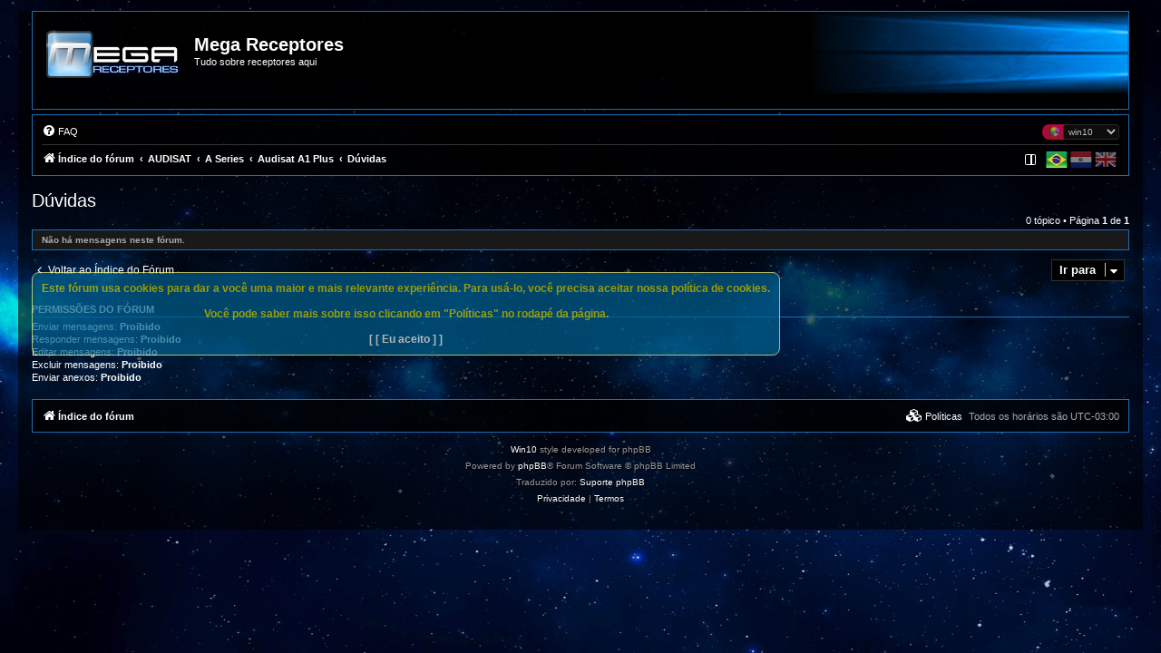

--- FILE ---
content_type: text/html; charset=UTF-8
request_url: https://megareceptores.com/forum/viewforum.php?f=221&sid=db1c300891b758362b3193152ca53d2d
body_size: 8872
content:
<!DOCTYPE html>
<html dir="ltr" lang="pt-br">
<head>






<meta charset="utf-8" />
<meta http-equiv="X-UA-Compatible" content="IE=edge">
<meta name="viewport" content="width=device-width, initial-scale=1" />

<title>Dúvidas - Mega Receptores</title>

	<link rel="alternate" type="application/atom+xml" title="Feed - Mega Receptores" href="/forum/feed?sid=c670774f05f109c0e61ad6ef43b140fd">			<link rel="alternate" type="application/atom+xml" title="Feed - Novos tópicos" href="/forum/feed/topics?sid=c670774f05f109c0e61ad6ef43b140fd">		<link rel="alternate" type="application/atom+xml" title="Feed - Fórum - Dúvidas" href="/forum/feed/forum/221?sid=c670774f05f109c0e61ad6ef43b140fd">		
	<link rel="canonical" href="https://megareceptores.com/forum/viewforum.php?f=221">

<!--
	phpBB style name: win10
	Based on style: prosilver (this is the default phpBB3 style)
	Original author: Tom Beddard ( http://www.subBlue.com/ )
	Modified by: John Olson ( https://www.phpbb.com/community/viewtopic.php?f=691&t=2535111 )
-->


<script>
	if (localStorage.getItem('win10_color')){document.head.parentNode.className=""+localStorage.getItem('win10_color')+"";}
</script>

<link href="./assets/css/font-awesome.min.css?assets_version=688" rel="stylesheet">
<link href="./styles/win10/theme/stylesheet.css?assets_version=688" rel="stylesheet">
<link href="./styles/win10/theme/pt_br/stylesheet.css?assets_version=688" rel="stylesheet">
<link href="./styles/win10/theme/black.css?v=1.1.9" rel="stylesheet">



<!--[if lte IE 9]>
	<link href="./styles/win10/theme/tweaks.css?assets_version=688" rel="stylesheet">
<![endif]-->

	
<style>
    .page-scroller .page-scroller-btn{
        background-color: #0076b1;
    }
    .page-scroller .page-scroller-btn svg path{
        fill: #FFFFFF;
    }
</style>
	
<link href="./ext/alex75/blinknewpmandnotify/styles/prosilver/theme/blinknotify.css?assets_version=688" rel="stylesheet" media="screen">
<link href="./ext/alg/quicklanguage/styles/all/theme/quicklanguage.css?assets_version=688" rel="stylesheet" media="screen">
<link href="./ext/crizzo/maxwidthswitch/styles/prosilver/theme/maxwidthswitch.css?assets_version=688" rel="stylesheet" media="screen">
<link href="./ext/darkdiesel/pagescroller/styles/all/theme/assets/styles/page-scroller.css?assets_version=688" rel="stylesheet" media="screen">
<link href="./ext/david63/privacypolicy/styles/all/theme/cookie.css?assets_version=688" rel="stylesheet" media="screen">
<link href="./ext/stoker/pageloader/styles/all/theme/pageloader.css?assets_version=688" rel="stylesheet" media="screen">
<link href="./ext/imcger/showhiddenpassword/styles/prosilver/theme/showhiddenpassword.css?assets_version=688" rel="stylesheet" media="screen">
<link href="./ext/kirk/stylechanger/styles/prosilver/theme/stylechanger.css?assets_version=688" rel="stylesheet" media="screen">
<link href="./ext/vse/lightbox/styles/all/template/lightbox/css/lightbox.min.css?assets_version=688" rel="stylesheet" media="screen">
<link href="./ext/imcger/showhiddenpassword/styles/all/theme/showhiddenpassword_all.css?assets_version=688" rel="stylesheet" media="screen">


						<style>
	.site_logo {
		background-image: url("https://i.postimg.cc/1zVXZZF6/logo.png");		width: 150px;		height: 80px;		background-size: contain;
	}
</style>
	<style>
		@media (min-width: 900px) {
						.content img.postimage,
			.attachbox img.postimage {
				
				max-width: 500px !important;
			}
		}
	</style>

</head>
<body id="phpbb" class="nojs notouch section-viewforum ltr  bg" style="background-image: url(./styles/win10/theme/images/bg.jpg);">


<div id="wrap" class="wrap">
	<a id="top" class="top-anchor" accesskey="t"></a>
	<div id="page-header">
		<div class="headerbar" role="banner">
					<div class="inner">

			<div id="site-description" class="site-description">
								<a id="logo" class="logo" href="./index.php?sid=c670774f05f109c0e61ad6ef43b140fd" title="Índice do fórum">
								<span class="site_logo"></span>				</a>
								<div class="sitename">
				<h1>Mega Receptores</h1>
				<p>Tudo sobre receptores aqui</p>
				</div>
				<p class="skiplink"><a href="#start_here">Pular para o conteúdo</a></p>
			</div>

												
			</div>
					</div>
				<div class="navbar" role="navigation">
	<div class="inner">

	<ul id="nav-main" class="nav-main linklist" role="menubar">

		<li id="quick-links" class="quick-links dropdown-container responsive-menu hidden" data-skip-responsive="true">
			<a href="#" class="dropdown-trigger">
				<i class="icon fa-bars fa-fw" aria-hidden="true"></i><span>Links rápidos</span>
			</a>
			<div class="dropdown">
				<div class="pointer"><div class="pointer-inner"></div></div>
				<ul class="dropdown-contents" role="menu">
					
					
										<li class="separator"></li>

									</ul>
			</div>
		</li>

				<li data-skip-responsive="true">
			<a href="/forum/help/faq?sid=c670774f05f109c0e61ad6ef43b140fd" rel="help" title="Questões mais frequentes" role="menuitem">
				<i class="icon fa-question-circle fa-fw" aria-hidden="true"></i><span>FAQ</span>
			</a>
		</li>
											<li class="rightside" data-last-responsive="true">
	<div class="stylechanger badge" title="Estilo do Fórum">
		<form method="post" action="./ucp.php?i=prefs&amp;mode=personal&amp;redirect=.%2Fviewforum.php%3Ff%3D221%26sid%3Dc670774f05f109c0e61ad6ef43b140fd&amp;sid=c670774f05f109c0e61ad6ef43b140fd">
							<span class="stylechanger-img"></span>
						<select name="stylechanger" onchange="this.form.submit();"><option value="1">prosilver</option><option value="34" selected="selected">win10</option></select>
			<noscript>
				<input type="submit" value="Alterar" class="button2">
			</noscript>
		</form>
	</div>
</li>
							
		</ul>

	<ul id="nav-breadcrumbs" class="nav-breadcrumbs linklist navlinks" role="menubar">
				
		
		<li class="breadcrumbs" itemscope itemtype="https://schema.org/BreadcrumbList">

			
							<span class="crumb" itemtype="https://schema.org/ListItem" itemprop="itemListElement" itemscope><a itemprop="item" href="./index.php?sid=c670774f05f109c0e61ad6ef43b140fd" accesskey="h" data-navbar-reference="index"><i class="icon fa-home fa-fw"></i><span itemprop="name">Índice do fórum</span></a><meta itemprop="position" content="1" /></span>

											
								<span class="crumb" itemtype="https://schema.org/ListItem" itemprop="itemListElement" itemscope data-forum-id="171"><a itemprop="item" href="./viewforum.php?f=171&amp;sid=c670774f05f109c0e61ad6ef43b140fd"><span itemprop="name">AUDISAT</span></a><meta itemprop="position" content="2" /></span>
															
								<span class="crumb" itemtype="https://schema.org/ListItem" itemprop="itemListElement" itemscope data-forum-id="233"><a itemprop="item" href="./viewforum.php?f=233&amp;sid=c670774f05f109c0e61ad6ef43b140fd"><span itemprop="name">A Series</span></a><meta itemprop="position" content="3" /></span>
															
								<span class="crumb" itemtype="https://schema.org/ListItem" itemprop="itemListElement" itemscope data-forum-id="214"><a itemprop="item" href="./viewforum.php?f=214&amp;sid=c670774f05f109c0e61ad6ef43b140fd"><span itemprop="name">Audisat A1 Plus</span></a><meta itemprop="position" content="4" /></span>
															
								<span class="crumb" itemtype="https://schema.org/ListItem" itemprop="itemListElement" itemscope data-forum-id="221"><a itemprop="item" href="./viewforum.php?f=221&amp;sid=c670774f05f109c0e61ad6ef43b140fd"><span itemprop="name">Dúvidas</span></a><meta itemprop="position" content="5" /></span>
							
					</li>

		    <li class="rightside no-bulletin" >
    <div class=" lang-wrapper">
	    <form id='frmQuickLang' action="./viewforum.php?f=221&amp;sid=c670774f05f109c0e61ad6ef43b140fd" method="post" class="lang_form">
                                    <div class="lang " title="British English" data-iso="en" style='background:url("https://megareceptores.com/forum//ext/alg/quicklanguage/styles/all/theme/images/flags/en.png") no-repeat'></div>
                                    <div class="lang " title="Español (Usted)" data-iso="es" style='background:url("https://megareceptores.com/forum//ext/alg/quicklanguage/styles/all/theme/images/flags/es.png") no-repeat'></div>
                                    <div class="lang  lang_selected" title="Português Brasileiro" data-iso="pt_br" style='background:url("https://megareceptores.com/forum//ext/alg/quicklanguage/styles/all/theme/images/flags/pt_br.png") no-repeat'></div>
                                <input type="hidden" name='h_lang' />
	    </form>
    </div>
</li>


		<!--  -->

				<li class="rightside navsidebarbutton" data-skip-responsive="true">
			<a href="#" class="handle" role="menuitem" title="Exibir Configurações">
				<div class="sidebaricon" aria-hidden="true"></div>
			</a>
			<a href="#" class="handle2" role="menuitem" title="Exibir Configurações">
				<div class="sidebaricon" aria-hidden="true"></div>
			</a>
		</li>
				
	</ul>

	</div>
</div>
	</div>

	
	<a id="start_here" class="anchor"></a>
	<div id="page-body" class="page-body" role="main">
		
		<h2 class="forum-title"><a href="./viewforum.php?f=221&amp;sid=c670774f05f109c0e61ad6ef43b140fd">Dúvidas</a></h2>



	<div class="action-bar bar-top">

	
	
	<div class="pagination">
				0 tópico
					&bull; Página <strong>1</strong> de <strong>1</strong>
			</div>

	</div>



		<div class="panel">
		<div class="inner">
		<strong>Não há mensagens neste fórum.</strong>
		</div>
	</div>
	


<div class="action-bar actions-jump">
		<p class="jumpbox-return">
		<a href="./index.php?sid=c670774f05f109c0e61ad6ef43b140fd" class="left-box arrow-left" accesskey="r">
			<i class="icon fa-angle-left fa-fw icon-black" aria-hidden="true"></i><span>Voltar ao Índice do Fórum</span>
		</a>
	</p>
	
		<div class="jumpbox dropdown-container dropdown-container-right dropdown-up dropdown-left dropdown-button-control" id="jumpbox">
			<span title="Ir para" class="button button-secondary dropdown-trigger dropdown-select">
				<span>Ir para</span>
				<span class="caret"><i class="icon fa-sort-down fa-fw" aria-hidden="true"></i></span>
			</span>
		<div class="dropdown">
			<div class="pointer"><div class="pointer-inner"></div></div>
			<ul class="dropdown-contents">
																				<li><a href="./viewforum.php?f=96&amp;sid=c670774f05f109c0e61ad6ef43b140fd" class="jumpbox-cat-link"> <span> Comece por aqui</span></a></li>
																<li><a href="./viewforum.php?f=100&amp;sid=c670774f05f109c0e61ad6ef43b140fd" class="jumpbox-sub-link"><span class="spacer"></span> <span>&#8627; &nbsp; Como usar o forum</span></a></li>
																<li><a href="./viewforum.php?f=101&amp;sid=c670774f05f109c0e61ad6ef43b140fd" class="jumpbox-sub-link"><span class="spacer"></span> <span>&#8627; &nbsp; Apresente-se aqui</span></a></li>
																<li><a href="./viewforum.php?f=171&amp;sid=c670774f05f109c0e61ad6ef43b140fd" class="jumpbox-forum-link"> <span> AUDISAT</span></a></li>
																<li><a href="./viewforum.php?f=227&amp;sid=c670774f05f109c0e61ad6ef43b140fd" class="jumpbox-sub-link"><span class="spacer"></span> <span>&#8627; &nbsp; Produtos</span></a></li>
																<li><a href="./viewforum.php?f=175&amp;sid=c670774f05f109c0e61ad6ef43b140fd" class="jumpbox-sub-link"><span class="spacer"></span> <span>&#8627; &nbsp; Comunicados</span></a></li>
																<li><a href="./viewforum.php?f=191&amp;sid=c670774f05f109c0e61ad6ef43b140fd" class="jumpbox-sub-link"><span class="spacer"></span><span class="spacer"></span> <span>&#8627; &nbsp; Testes</span></a></li>
																<li><a href="./viewforum.php?f=248&amp;sid=c670774f05f109c0e61ad6ef43b140fd" class="jumpbox-sub-link"><span class="spacer"></span> <span>&#8627; &nbsp; IX Macan</span></a></li>
																<li><a href="./viewforum.php?f=249&amp;sid=c670774f05f109c0e61ad6ef43b140fd" class="jumpbox-sub-link"><span class="spacer"></span><span class="spacer"></span> <span>&#8627; &nbsp; Recovery</span></a></li>
																<li><a href="./viewforum.php?f=250&amp;sid=c670774f05f109c0e61ad6ef43b140fd" class="jumpbox-sub-link"><span class="spacer"></span> <span>&#8627; &nbsp; K Series Avalink (Team Gost)</span></a></li>
																<li><a href="./viewforum.php?f=251&amp;sid=c670774f05f109c0e61ad6ef43b140fd" class="jumpbox-sub-link"><span class="spacer"></span><span class="spacer"></span> <span>&#8627; &nbsp; K50</span></a></li>
																<li><a href="./viewforum.php?f=252&amp;sid=c670774f05f109c0e61ad6ef43b140fd" class="jumpbox-sub-link"><span class="spacer"></span><span class="spacer"></span><span class="spacer"></span> <span>&#8627; &nbsp; Atualizações</span></a></li>
																<li><a href="./viewforum.php?f=253&amp;sid=c670774f05f109c0e61ad6ef43b140fd" class="jumpbox-sub-link"><span class="spacer"></span><span class="spacer"></span><span class="spacer"></span> <span>&#8627; &nbsp; Recovery</span></a></li>
																<li><a href="./viewforum.php?f=234&amp;sid=c670774f05f109c0e61ad6ef43b140fd" class="jumpbox-sub-link"><span class="spacer"></span> <span>&#8627; &nbsp; K Series</span></a></li>
																<li><a href="./viewforum.php?f=245&amp;sid=c670774f05f109c0e61ad6ef43b140fd" class="jumpbox-sub-link"><span class="spacer"></span><span class="spacer"></span> <span>&#8627; &nbsp; K10+ Urus</span></a></li>
																<li><a href="./viewforum.php?f=246&amp;sid=c670774f05f109c0e61ad6ef43b140fd" class="jumpbox-sub-link"><span class="spacer"></span><span class="spacer"></span> <span>&#8627; &nbsp; K20+  Huracan</span></a></li>
																<li><a href="./viewforum.php?f=247&amp;sid=c670774f05f109c0e61ad6ef43b140fd" class="jumpbox-sub-link"><span class="spacer"></span><span class="spacer"></span> <span>&#8627; &nbsp; K40 Diablo</span></a></li>
																<li><a href="./viewforum.php?f=235&amp;sid=c670774f05f109c0e61ad6ef43b140fd" class="jumpbox-sub-link"><span class="spacer"></span><span class="spacer"></span> <span>&#8627; &nbsp; K10 Urus</span></a></li>
																<li><a href="./viewforum.php?f=238&amp;sid=c670774f05f109c0e61ad6ef43b140fd" class="jumpbox-sub-link"><span class="spacer"></span><span class="spacer"></span><span class="spacer"></span> <span>&#8627; &nbsp; Atualizações K10 Urus</span></a></li>
																<li><a href="./viewforum.php?f=236&amp;sid=c670774f05f109c0e61ad6ef43b140fd" class="jumpbox-sub-link"><span class="spacer"></span><span class="spacer"></span> <span>&#8627; &nbsp; K20 Huracan</span></a></li>
																<li><a href="./viewforum.php?f=239&amp;sid=c670774f05f109c0e61ad6ef43b140fd" class="jumpbox-sub-link"><span class="spacer"></span><span class="spacer"></span><span class="spacer"></span> <span>&#8627; &nbsp; Atualizações K20 Huracan</span></a></li>
																<li><a href="./viewforum.php?f=237&amp;sid=c670774f05f109c0e61ad6ef43b140fd" class="jumpbox-sub-link"><span class="spacer"></span><span class="spacer"></span> <span>&#8627; &nbsp; K30 Aventador</span></a></li>
																<li><a href="./viewforum.php?f=233&amp;sid=c670774f05f109c0e61ad6ef43b140fd" class="jumpbox-sub-link"><span class="spacer"></span> <span>&#8627; &nbsp; A Series</span></a></li>
																<li><a href="./viewforum.php?f=229&amp;sid=c670774f05f109c0e61ad6ef43b140fd" class="jumpbox-sub-link"><span class="spacer"></span><span class="spacer"></span> <span>&#8627; &nbsp; Audisat A2 Plus Tunner Fixo</span></a></li>
																<li><a href="./viewforum.php?f=230&amp;sid=c670774f05f109c0e61ad6ef43b140fd" class="jumpbox-sub-link"><span class="spacer"></span><span class="spacer"></span><span class="spacer"></span> <span>&#8627; &nbsp; Atualizações</span></a></li>
																<li><a href="./viewforum.php?f=214&amp;sid=c670774f05f109c0e61ad6ef43b140fd" class="jumpbox-sub-link"><span class="spacer"></span><span class="spacer"></span> <span>&#8627; &nbsp; Audisat A1 Plus</span></a></li>
																<li><a href="./viewforum.php?f=215&amp;sid=c670774f05f109c0e61ad6ef43b140fd" class="jumpbox-sub-link"><span class="spacer"></span><span class="spacer"></span><span class="spacer"></span> <span>&#8627; &nbsp; Atualizações</span></a></li>
																<li><a href="./viewforum.php?f=220&amp;sid=c670774f05f109c0e61ad6ef43b140fd" class="jumpbox-sub-link"><span class="spacer"></span><span class="spacer"></span><span class="spacer"></span> <span>&#8627; &nbsp; FAQ</span></a></li>
																<li><a href="./viewforum.php?f=221&amp;sid=c670774f05f109c0e61ad6ef43b140fd" class="jumpbox-sub-link"><span class="spacer"></span><span class="spacer"></span><span class="spacer"></span> <span>&#8627; &nbsp; Dúvidas</span></a></li>
																<li><a href="./viewforum.php?f=210&amp;sid=c670774f05f109c0e61ad6ef43b140fd" class="jumpbox-sub-link"><span class="spacer"></span><span class="spacer"></span> <span>&#8627; &nbsp; Audisat A2 Plus Tuner Encaixavel</span></a></li>
																<li><a href="./viewforum.php?f=211&amp;sid=c670774f05f109c0e61ad6ef43b140fd" class="jumpbox-sub-link"><span class="spacer"></span><span class="spacer"></span><span class="spacer"></span> <span>&#8627; &nbsp; Atualizações</span></a></li>
																<li><a href="./viewforum.php?f=212&amp;sid=c670774f05f109c0e61ad6ef43b140fd" class="jumpbox-sub-link"><span class="spacer"></span><span class="spacer"></span><span class="spacer"></span> <span>&#8627; &nbsp; FAQ</span></a></li>
																<li><a href="./viewforum.php?f=213&amp;sid=c670774f05f109c0e61ad6ef43b140fd" class="jumpbox-sub-link"><span class="spacer"></span><span class="spacer"></span><span class="spacer"></span> <span>&#8627; &nbsp; Dúvidas</span></a></li>
																<li><a href="./viewforum.php?f=216&amp;sid=c670774f05f109c0e61ad6ef43b140fd" class="jumpbox-sub-link"><span class="spacer"></span><span class="spacer"></span> <span>&#8627; &nbsp; Audisat A3 Plus</span></a></li>
																<li><a href="./viewforum.php?f=217&amp;sid=c670774f05f109c0e61ad6ef43b140fd" class="jumpbox-sub-link"><span class="spacer"></span><span class="spacer"></span><span class="spacer"></span> <span>&#8627; &nbsp; Atualizações</span></a></li>
																<li><a href="./viewforum.php?f=218&amp;sid=c670774f05f109c0e61ad6ef43b140fd" class="jumpbox-sub-link"><span class="spacer"></span><span class="spacer"></span><span class="spacer"></span> <span>&#8627; &nbsp; FAQ</span></a></li>
																<li><a href="./viewforum.php?f=219&amp;sid=c670774f05f109c0e61ad6ef43b140fd" class="jumpbox-sub-link"><span class="spacer"></span><span class="spacer"></span><span class="spacer"></span> <span>&#8627; &nbsp; Dúvidas</span></a></li>
																<li><a href="./viewforum.php?f=208&amp;sid=c670774f05f109c0e61ad6ef43b140fd" class="jumpbox-sub-link"><span class="spacer"></span><span class="spacer"></span> <span>&#8627; &nbsp; Audisat C1</span></a></li>
																<li><a href="./viewforum.php?f=209&amp;sid=c670774f05f109c0e61ad6ef43b140fd" class="jumpbox-sub-link"><span class="spacer"></span><span class="spacer"></span><span class="spacer"></span> <span>&#8627; &nbsp; Atualizações</span></a></li>
																<li><a href="./viewforum.php?f=222&amp;sid=c670774f05f109c0e61ad6ef43b140fd" class="jumpbox-sub-link"><span class="spacer"></span><span class="spacer"></span><span class="spacer"></span> <span>&#8627; &nbsp; FAQ</span></a></li>
																<li><a href="./viewforum.php?f=244&amp;sid=c670774f05f109c0e61ad6ef43b140fd" class="jumpbox-sub-link"><span class="spacer"></span> <span>&#8627; &nbsp; C2</span></a></li>
																<li><a href="./viewforum.php?f=240&amp;sid=c670774f05f109c0e61ad6ef43b140fd" class="jumpbox-sub-link"><span class="spacer"></span> <span>&#8627; &nbsp; E Series</span></a></li>
																<li><a href="./viewforum.php?f=223&amp;sid=c670774f05f109c0e61ad6ef43b140fd" class="jumpbox-sub-link"><span class="spacer"></span><span class="spacer"></span> <span>&#8627; &nbsp; Audisat E10</span></a></li>
																<li><a href="./viewforum.php?f=224&amp;sid=c670774f05f109c0e61ad6ef43b140fd" class="jumpbox-sub-link"><span class="spacer"></span><span class="spacer"></span><span class="spacer"></span> <span>&#8627; &nbsp; Atualizações</span></a></li>
																<li><a href="./viewforum.php?f=231&amp;sid=c670774f05f109c0e61ad6ef43b140fd" class="jumpbox-sub-link"><span class="spacer"></span> <span>&#8627; &nbsp; Linha antiga</span></a></li>
																<li><a href="./viewforum.php?f=182&amp;sid=c670774f05f109c0e61ad6ef43b140fd" class="jumpbox-sub-link"><span class="spacer"></span><span class="spacer"></span> <span>&#8627; &nbsp; Audisat A3</span></a></li>
																<li><a href="./viewforum.php?f=183&amp;sid=c670774f05f109c0e61ad6ef43b140fd" class="jumpbox-sub-link"><span class="spacer"></span><span class="spacer"></span><span class="spacer"></span> <span>&#8627; &nbsp; Atualizações</span></a></li>
																<li><a href="./viewforum.php?f=185&amp;sid=c670774f05f109c0e61ad6ef43b140fd" class="jumpbox-sub-link"><span class="spacer"></span><span class="spacer"></span><span class="spacer"></span> <span>&#8627; &nbsp; FAQ</span></a></li>
																<li><a href="./viewforum.php?f=184&amp;sid=c670774f05f109c0e61ad6ef43b140fd" class="jumpbox-sub-link"><span class="spacer"></span><span class="spacer"></span><span class="spacer"></span> <span>&#8627; &nbsp; Programas, tutoriais e suporte</span></a></li>
																<li><a href="./viewforum.php?f=186&amp;sid=c670774f05f109c0e61ad6ef43b140fd" class="jumpbox-sub-link"><span class="spacer"></span><span class="spacer"></span><span class="spacer"></span> <span>&#8627; &nbsp; Reclamações / Sugestões</span></a></li>
																<li><a href="./viewforum.php?f=187&amp;sid=c670774f05f109c0e61ad6ef43b140fd" class="jumpbox-sub-link"><span class="spacer"></span><span class="spacer"></span><span class="spacer"></span> <span>&#8627; &nbsp; Listas de Web TV</span></a></li>
																<li><a href="./viewforum.php?f=188&amp;sid=c670774f05f109c0e61ad6ef43b140fd" class="jumpbox-sub-link"><span class="spacer"></span><span class="spacer"></span><span class="spacer"></span> <span>&#8627; &nbsp; Temas em estudo</span></a></li>
																<li><a href="./viewforum.php?f=189&amp;sid=c670774f05f109c0e61ad6ef43b140fd" class="jumpbox-sub-link"><span class="spacer"></span><span class="spacer"></span><span class="spacer"></span> <span>&#8627; &nbsp; Status dos sistemas IKS e SKS</span></a></li>
																<li><a href="./viewforum.php?f=190&amp;sid=c670774f05f109c0e61ad6ef43b140fd" class="jumpbox-sub-link"><span class="spacer"></span><span class="spacer"></span> <span>&#8627; &nbsp; Audisat A1</span></a></li>
																<li><a href="./viewforum.php?f=172&amp;sid=c670774f05f109c0e61ad6ef43b140fd" class="jumpbox-sub-link"><span class="spacer"></span><span class="spacer"></span><span class="spacer"></span> <span>&#8627; &nbsp; Atualizações</span></a></li>
																<li><a href="./viewforum.php?f=176&amp;sid=c670774f05f109c0e61ad6ef43b140fd" class="jumpbox-sub-link"><span class="spacer"></span><span class="spacer"></span><span class="spacer"></span> <span>&#8627; &nbsp; FAQ</span></a></li>
																<li><a href="./viewforum.php?f=173&amp;sid=c670774f05f109c0e61ad6ef43b140fd" class="jumpbox-sub-link"><span class="spacer"></span><span class="spacer"></span><span class="spacer"></span> <span>&#8627; &nbsp; Programas, tutoriais e suporte</span></a></li>
																<li><a href="./viewforum.php?f=174&amp;sid=c670774f05f109c0e61ad6ef43b140fd" class="jumpbox-sub-link"><span class="spacer"></span><span class="spacer"></span><span class="spacer"></span> <span>&#8627; &nbsp; Reclamações / Sugestões</span></a></li>
																<li><a href="./viewforum.php?f=179&amp;sid=c670774f05f109c0e61ad6ef43b140fd" class="jumpbox-sub-link"><span class="spacer"></span><span class="spacer"></span><span class="spacer"></span> <span>&#8627; &nbsp; Listas de Web TV</span></a></li>
																<li><a href="./viewforum.php?f=180&amp;sid=c670774f05f109c0e61ad6ef43b140fd" class="jumpbox-sub-link"><span class="spacer"></span><span class="spacer"></span><span class="spacer"></span> <span>&#8627; &nbsp; Temas em estudo</span></a></li>
																<li><a href="./viewforum.php?f=192&amp;sid=c670774f05f109c0e61ad6ef43b140fd" class="jumpbox-sub-link"><span class="spacer"></span><span class="spacer"></span> <span>&#8627; &nbsp; Audisat A5 / A5 Plus</span></a></li>
																<li><a href="./viewforum.php?f=193&amp;sid=c670774f05f109c0e61ad6ef43b140fd" class="jumpbox-sub-link"><span class="spacer"></span><span class="spacer"></span><span class="spacer"></span> <span>&#8627; &nbsp; Atualizações</span></a></li>
																<li><a href="./viewforum.php?f=194&amp;sid=c670774f05f109c0e61ad6ef43b140fd" class="jumpbox-sub-link"><span class="spacer"></span><span class="spacer"></span><span class="spacer"></span> <span>&#8627; &nbsp; FAQ</span></a></li>
																<li><a href="./viewforum.php?f=195&amp;sid=c670774f05f109c0e61ad6ef43b140fd" class="jumpbox-sub-link"><span class="spacer"></span><span class="spacer"></span><span class="spacer"></span> <span>&#8627; &nbsp; Programas, tutoriais e suporte</span></a></li>
																<li><a href="./viewforum.php?f=196&amp;sid=c670774f05f109c0e61ad6ef43b140fd" class="jumpbox-sub-link"><span class="spacer"></span><span class="spacer"></span> <span>&#8627; &nbsp; Audisat R8</span></a></li>
																<li><a href="./viewforum.php?f=198&amp;sid=c670774f05f109c0e61ad6ef43b140fd" class="jumpbox-sub-link"><span class="spacer"></span><span class="spacer"></span><span class="spacer"></span> <span>&#8627; &nbsp; Atualizações</span></a></li>
																<li><a href="./viewforum.php?f=200&amp;sid=c670774f05f109c0e61ad6ef43b140fd" class="jumpbox-sub-link"><span class="spacer"></span><span class="spacer"></span><span class="spacer"></span> <span>&#8627; &nbsp; FAQ</span></a></li>
																<li><a href="./viewforum.php?f=202&amp;sid=c670774f05f109c0e61ad6ef43b140fd" class="jumpbox-sub-link"><span class="spacer"></span><span class="spacer"></span><span class="spacer"></span> <span>&#8627; &nbsp; Programas, tutoriais e suporte</span></a></li>
																<li><a href="./viewforum.php?f=197&amp;sid=c670774f05f109c0e61ad6ef43b140fd" class="jumpbox-sub-link"><span class="spacer"></span><span class="spacer"></span> <span>&#8627; &nbsp; Audisat R4</span></a></li>
																<li><a href="./viewforum.php?f=199&amp;sid=c670774f05f109c0e61ad6ef43b140fd" class="jumpbox-sub-link"><span class="spacer"></span><span class="spacer"></span><span class="spacer"></span> <span>&#8627; &nbsp; Atualizações</span></a></li>
																<li><a href="./viewforum.php?f=201&amp;sid=c670774f05f109c0e61ad6ef43b140fd" class="jumpbox-sub-link"><span class="spacer"></span><span class="spacer"></span><span class="spacer"></span> <span>&#8627; &nbsp; FAQ</span></a></li>
																<li><a href="./viewforum.php?f=203&amp;sid=c670774f05f109c0e61ad6ef43b140fd" class="jumpbox-sub-link"><span class="spacer"></span><span class="spacer"></span><span class="spacer"></span> <span>&#8627; &nbsp; Programas, tutoriais e suporte</span></a></li>
																<li><a href="./viewforum.php?f=232&amp;sid=c670774f05f109c0e61ad6ef43b140fd" class="jumpbox-sub-link"><span class="spacer"></span> <span>&#8627; &nbsp; Tv box Audisat MXQ</span></a></li>
																<li><a href="./viewforum.php?f=53&amp;sid=c670774f05f109c0e61ad6ef43b140fd" class="jumpbox-forum-link"> <span> CINEBOX</span></a></li>
																<li><a href="./viewforum.php?f=228&amp;sid=c670774f05f109c0e61ad6ef43b140fd" class="jumpbox-sub-link"><span class="spacer"></span> <span>&#8627; &nbsp; Produtos</span></a></li>
																<li><a href="./viewforum.php?f=56&amp;sid=c670774f05f109c0e61ad6ef43b140fd" class="jumpbox-sub-link"><span class="spacer"></span> <span>&#8627; &nbsp; Atualizações</span></a></li>
																<li><a href="./viewforum.php?f=67&amp;sid=c670774f05f109c0e61ad6ef43b140fd" class="jumpbox-sub-link"><span class="spacer"></span> <span>&#8627; &nbsp; Programas, tutoriais e suporte</span></a></li>
																<li><a href="./viewforum.php?f=69&amp;sid=c670774f05f109c0e61ad6ef43b140fd" class="jumpbox-sub-link"><span class="spacer"></span> <span>&#8627; &nbsp; Reclamações / Sugestões</span></a></li>
																<li><a href="./viewforum.php?f=242&amp;sid=c670774f05f109c0e61ad6ef43b140fd" class="jumpbox-forum-link"> <span> Blade</span></a></li>
																<li><a href="./viewforum.php?f=243&amp;sid=c670774f05f109c0e61ad6ef43b140fd" class="jumpbox-sub-link"><span class="spacer"></span> <span>&#8627; &nbsp; Atualizações</span></a></li>
																<li><a href="./viewforum.php?f=9&amp;sid=c670774f05f109c0e61ad6ef43b140fd" class="jumpbox-forum-link"> <span> AZAMERICA</span></a></li>
																<li><a href="./viewforum.php?f=10&amp;sid=c670774f05f109c0e61ad6ef43b140fd" class="jumpbox-sub-link"><span class="spacer"></span> <span>&#8627; &nbsp; Atualizações</span></a></li>
																<li><a href="./viewforum.php?f=170&amp;sid=c670774f05f109c0e61ad6ef43b140fd" class="jumpbox-sub-link"><span class="spacer"></span><span class="spacer"></span> <span>&#8627; &nbsp; Atualizaḉões do sistema a cabo Azamerica Brasil</span></a></li>
																<li><a href="./viewforum.php?f=16&amp;sid=c670774f05f109c0e61ad6ef43b140fd" class="jumpbox-sub-link"><span class="spacer"></span> <span>&#8627; &nbsp; Programas, tutoriais e suporte</span></a></li>
																<li><a href="./viewforum.php?f=17&amp;sid=c670774f05f109c0e61ad6ef43b140fd" class="jumpbox-sub-link"><span class="spacer"></span><span class="spacer"></span> <span>&#8627; &nbsp; Programas e tutoriais dos sistema a cabo Azamerica Brasil</span></a></li>
																<li><a href="./viewforum.php?f=26&amp;sid=c670774f05f109c0e61ad6ef43b140fd" class="jumpbox-sub-link"><span class="spacer"></span> <span>&#8627; &nbsp; Reclamações / Sugestões</span></a></li>
																<li><a href="./viewforum.php?f=18&amp;sid=c670774f05f109c0e61ad6ef43b140fd" class="jumpbox-forum-link"> <span> DUOSAT</span></a></li>
																<li><a href="./viewforum.php?f=19&amp;sid=c670774f05f109c0e61ad6ef43b140fd" class="jumpbox-sub-link"><span class="spacer"></span> <span>&#8627; &nbsp; Atualizações</span></a></li>
																<li><a href="./viewforum.php?f=52&amp;sid=c670774f05f109c0e61ad6ef43b140fd" class="jumpbox-sub-link"><span class="spacer"></span><span class="spacer"></span> <span>&#8627; &nbsp; Atualizaḉões sistema a cabo Duosat Brasil</span></a></li>
																<li><a href="./viewforum.php?f=20&amp;sid=c670774f05f109c0e61ad6ef43b140fd" class="jumpbox-sub-link"><span class="spacer"></span> <span>&#8627; &nbsp; Programas, tutoriais e suporte</span></a></li>
																<li><a href="./viewforum.php?f=37&amp;sid=c670774f05f109c0e61ad6ef43b140fd" class="jumpbox-sub-link"><span class="spacer"></span> <span>&#8627; &nbsp; Reclamações / Sugestões</span></a></li>
																<li><a href="./viewforum.php?f=21&amp;sid=c670774f05f109c0e61ad6ef43b140fd" class="jumpbox-sub-link"><span class="spacer"></span> <span>&#8627; &nbsp; Dongles</span></a></li>
																<li><a href="./viewforum.php?f=22&amp;sid=c670774f05f109c0e61ad6ef43b140fd" class="jumpbox-sub-link"><span class="spacer"></span><span class="spacer"></span> <span>&#8627; &nbsp; Atualizações</span></a></li>
																<li><a href="./viewforum.php?f=23&amp;sid=c670774f05f109c0e61ad6ef43b140fd" class="jumpbox-sub-link"><span class="spacer"></span><span class="spacer"></span> <span>&#8627; &nbsp; Programas, tutoriais e suporte</span></a></li>
																<li><a href="./viewforum.php?f=39&amp;sid=c670774f05f109c0e61ad6ef43b140fd" class="jumpbox-forum-link"> <span> GLOBALSAT</span></a></li>
																<li><a href="./viewforum.php?f=42&amp;sid=c670774f05f109c0e61ad6ef43b140fd" class="jumpbox-sub-link"><span class="spacer"></span> <span>&#8627; &nbsp; Atualizações</span></a></li>
																<li><a href="./viewforum.php?f=45&amp;sid=c670774f05f109c0e61ad6ef43b140fd" class="jumpbox-sub-link"><span class="spacer"></span><span class="spacer"></span> <span>&#8627; &nbsp; Atualizaḉões do sistema a cabo Globalsat Brasil</span></a></li>
																<li><a href="./viewforum.php?f=43&amp;sid=c670774f05f109c0e61ad6ef43b140fd" class="jumpbox-sub-link"><span class="spacer"></span> <span>&#8627; &nbsp; Programas, tutoriais e suporte</span></a></li>
																<li><a href="./viewforum.php?f=44&amp;sid=c670774f05f109c0e61ad6ef43b140fd" class="jumpbox-sub-link"><span class="spacer"></span> <span>&#8627; &nbsp; Reclamações / Sugestões</span></a></li>
																<li><a href="./viewforum.php?f=46&amp;sid=c670774f05f109c0e61ad6ef43b140fd" class="jumpbox-forum-link"> <span> Outros Receptores</span></a></li>
																<li><a href="./viewforum.php?f=178&amp;sid=c670774f05f109c0e61ad6ef43b140fd" class="jumpbox-sub-link"><span class="spacer"></span> <span>&#8627; &nbsp; ATTO NET</span></a></li>
																<li><a href="./viewforum.php?f=6&amp;sid=c670774f05f109c0e61ad6ef43b140fd" class="jumpbox-sub-link"><span class="spacer"></span> <span>&#8627; &nbsp; AZBOX</span></a></li>
																<li><a href="./viewforum.php?f=95&amp;sid=c670774f05f109c0e61ad6ef43b140fd" class="jumpbox-sub-link"><span class="spacer"></span><span class="spacer"></span> <span>&#8627; &nbsp; Comunicado da team azbox</span></a></li>
																<li><a href="./viewforum.php?f=11&amp;sid=c670774f05f109c0e61ad6ef43b140fd" class="jumpbox-sub-link"><span class="spacer"></span><span class="spacer"></span> <span>&#8627; &nbsp; Atualizações</span></a></li>
																<li><a href="./viewforum.php?f=14&amp;sid=c670774f05f109c0e61ad6ef43b140fd" class="jumpbox-sub-link"><span class="spacer"></span><span class="spacer"></span><span class="spacer"></span> <span>&#8627; &nbsp; Atualizações sistema a cabo Azbox Brasil</span></a></li>
																<li><a href="./viewforum.php?f=12&amp;sid=c670774f05f109c0e61ad6ef43b140fd" class="jumpbox-sub-link"><span class="spacer"></span><span class="spacer"></span> <span>&#8627; &nbsp; Programas, tutoriais e suporte</span></a></li>
																<li><a href="./viewforum.php?f=15&amp;sid=c670774f05f109c0e61ad6ef43b140fd" class="jumpbox-sub-link"><span class="spacer"></span><span class="spacer"></span><span class="spacer"></span> <span>&#8627; &nbsp; Programas e tutoriais do sistema a cabo Azbox Brasil</span></a></li>
																<li><a href="./viewforum.php?f=38&amp;sid=c670774f05f109c0e61ad6ef43b140fd" class="jumpbox-sub-link"><span class="spacer"></span><span class="spacer"></span> <span>&#8627; &nbsp; Dongles</span></a></li>
																<li><a href="./viewforum.php?f=40&amp;sid=c670774f05f109c0e61ad6ef43b140fd" class="jumpbox-sub-link"><span class="spacer"></span><span class="spacer"></span><span class="spacer"></span> <span>&#8627; &nbsp; Atualizações</span></a></li>
																<li><a href="./viewforum.php?f=41&amp;sid=c670774f05f109c0e61ad6ef43b140fd" class="jumpbox-sub-link"><span class="spacer"></span><span class="spacer"></span><span class="spacer"></span> <span>&#8627; &nbsp; Programas, tutoriais e suporte</span></a></li>
																<li><a href="./viewforum.php?f=84&amp;sid=c670774f05f109c0e61ad6ef43b140fd" class="jumpbox-sub-link"><span class="spacer"></span><span class="spacer"></span> <span>&#8627; &nbsp; Carga de software</span></a></li>
																<li><a href="./viewforum.php?f=25&amp;sid=c670774f05f109c0e61ad6ef43b140fd" class="jumpbox-sub-link"><span class="spacer"></span><span class="spacer"></span> <span>&#8627; &nbsp; Reclamações / Sugestões</span></a></li>
																<li><a href="./viewforum.php?f=85&amp;sid=c670774f05f109c0e61ad6ef43b140fd" class="jumpbox-sub-link"><span class="spacer"></span> <span>&#8627; &nbsp; AZPLUZ</span></a></li>
																<li><a href="./viewforum.php?f=86&amp;sid=c670774f05f109c0e61ad6ef43b140fd" class="jumpbox-sub-link"><span class="spacer"></span><span class="spacer"></span> <span>&#8627; &nbsp; Atualizações</span></a></li>
																<li><a href="./viewforum.php?f=87&amp;sid=c670774f05f109c0e61ad6ef43b140fd" class="jumpbox-sub-link"><span class="spacer"></span><span class="spacer"></span><span class="spacer"></span> <span>&#8627; &nbsp; Atualizações para sistema a cabo Azpluz Brasil</span></a></li>
																<li><a href="./viewforum.php?f=88&amp;sid=c670774f05f109c0e61ad6ef43b140fd" class="jumpbox-sub-link"><span class="spacer"></span><span class="spacer"></span> <span>&#8627; &nbsp; Programas, tutoriais e suporte</span></a></li>
																<li><a href="./viewforum.php?f=89&amp;sid=c670774f05f109c0e61ad6ef43b140fd" class="jumpbox-sub-link"><span class="spacer"></span><span class="spacer"></span> <span>&#8627; &nbsp; Dongles</span></a></li>
																<li><a href="./viewforum.php?f=90&amp;sid=c670774f05f109c0e61ad6ef43b140fd" class="jumpbox-sub-link"><span class="spacer"></span><span class="spacer"></span> <span>&#8627; &nbsp; Reclamações / Sugestões</span></a></li>
																<li><a href="./viewforum.php?f=123&amp;sid=c670774f05f109c0e61ad6ef43b140fd" class="jumpbox-sub-link"><span class="spacer"></span> <span>&#8627; &nbsp; AZSKY</span></a></li>
																<li><a href="./viewforum.php?f=124&amp;sid=c670774f05f109c0e61ad6ef43b140fd" class="jumpbox-sub-link"><span class="spacer"></span><span class="spacer"></span> <span>&#8627; &nbsp; Atualizações</span></a></li>
																<li><a href="./viewforum.php?f=125&amp;sid=c670774f05f109c0e61ad6ef43b140fd" class="jumpbox-sub-link"><span class="spacer"></span><span class="spacer"></span> <span>&#8627; &nbsp; Programas, tutoriais e suporte</span></a></li>
																<li><a href="./viewforum.php?f=126&amp;sid=c670774f05f109c0e61ad6ef43b140fd" class="jumpbox-sub-link"><span class="spacer"></span><span class="spacer"></span> <span>&#8627; &nbsp; Reclamações / Sugestões</span></a></li>
																<li><a href="./viewforum.php?f=108&amp;sid=c670774f05f109c0e61ad6ef43b140fd" class="jumpbox-sub-link"><span class="spacer"></span> <span>&#8627; &nbsp; CRISTOR ATLAS</span></a></li>
																<li><a href="./viewforum.php?f=109&amp;sid=c670774f05f109c0e61ad6ef43b140fd" class="jumpbox-sub-link"><span class="spacer"></span><span class="spacer"></span> <span>&#8627; &nbsp; Atualizações</span></a></li>
																<li><a href="./viewforum.php?f=110&amp;sid=c670774f05f109c0e61ad6ef43b140fd" class="jumpbox-sub-link"><span class="spacer"></span><span class="spacer"></span> <span>&#8627; &nbsp; Programas, tutoriais e suporte</span></a></li>
																<li><a href="./viewforum.php?f=111&amp;sid=c670774f05f109c0e61ad6ef43b140fd" class="jumpbox-sub-link"><span class="spacer"></span><span class="spacer"></span> <span>&#8627; &nbsp; Reclamações / Sugestões</span></a></li>
																<li><a href="./viewforum.php?f=66&amp;sid=c670774f05f109c0e61ad6ef43b140fd" class="jumpbox-sub-link"><span class="spacer"></span> <span>&#8627; &nbsp; EVOLUTIONBOX</span></a></li>
																<li><a href="./viewforum.php?f=73&amp;sid=c670774f05f109c0e61ad6ef43b140fd" class="jumpbox-sub-link"><span class="spacer"></span><span class="spacer"></span> <span>&#8627; &nbsp; Atualizações</span></a></li>
																<li><a href="./viewforum.php?f=74&amp;sid=c670774f05f109c0e61ad6ef43b140fd" class="jumpbox-sub-link"><span class="spacer"></span><span class="spacer"></span> <span>&#8627; &nbsp; Programas, tutoriais e suporte</span></a></li>
																<li><a href="./viewforum.php?f=79&amp;sid=c670774f05f109c0e61ad6ef43b140fd" class="jumpbox-sub-link"><span class="spacer"></span><span class="spacer"></span> <span>&#8627; &nbsp; Dongles</span></a></li>
																<li><a href="./viewforum.php?f=75&amp;sid=c670774f05f109c0e61ad6ef43b140fd" class="jumpbox-sub-link"><span class="spacer"></span><span class="spacer"></span> <span>&#8627; &nbsp; Reclamações / Sugestões</span></a></li>
																<li><a href="./viewforum.php?f=91&amp;sid=c670774f05f109c0e61ad6ef43b140fd" class="jumpbox-sub-link"><span class="spacer"></span> <span>&#8627; &nbsp; FREESKY</span></a></li>
																<li><a href="./viewforum.php?f=92&amp;sid=c670774f05f109c0e61ad6ef43b140fd" class="jumpbox-sub-link"><span class="spacer"></span><span class="spacer"></span> <span>&#8627; &nbsp; Atualizações</span></a></li>
																<li><a href="./viewforum.php?f=93&amp;sid=c670774f05f109c0e61ad6ef43b140fd" class="jumpbox-sub-link"><span class="spacer"></span><span class="spacer"></span> <span>&#8627; &nbsp; Programas, tutoriais e suporte</span></a></li>
																<li><a href="./viewforum.php?f=94&amp;sid=c670774f05f109c0e61ad6ef43b140fd" class="jumpbox-sub-link"><span class="spacer"></span><span class="spacer"></span> <span>&#8627; &nbsp; Reclamações / Sugestões</span></a></li>
																<li><a href="./viewforum.php?f=24&amp;sid=c670774f05f109c0e61ad6ef43b140fd" class="jumpbox-sub-link"><span class="spacer"></span> <span>&#8627; &nbsp; GIGABOX</span></a></li>
																<li><a href="./viewforum.php?f=35&amp;sid=c670774f05f109c0e61ad6ef43b140fd" class="jumpbox-sub-link"><span class="spacer"></span><span class="spacer"></span> <span>&#8627; &nbsp; Atualizações</span></a></li>
																<li><a href="./viewforum.php?f=36&amp;sid=c670774f05f109c0e61ad6ef43b140fd" class="jumpbox-sub-link"><span class="spacer"></span><span class="spacer"></span> <span>&#8627; &nbsp; Programas, tutoriais e suporte</span></a></li>
																<li><a href="./viewforum.php?f=34&amp;sid=c670774f05f109c0e61ad6ef43b140fd" class="jumpbox-sub-link"><span class="spacer"></span><span class="spacer"></span> <span>&#8627; &nbsp; Reclamações / Sugestões</span></a></li>
																<li><a href="./viewforum.php?f=163&amp;sid=c670774f05f109c0e61ad6ef43b140fd" class="jumpbox-sub-link"><span class="spacer"></span> <span>&#8627; &nbsp; MAXFLY</span></a></li>
																<li><a href="./viewforum.php?f=164&amp;sid=c670774f05f109c0e61ad6ef43b140fd" class="jumpbox-sub-link"><span class="spacer"></span><span class="spacer"></span> <span>&#8627; &nbsp; Atualizações</span></a></li>
																<li><a href="./viewforum.php?f=165&amp;sid=c670774f05f109c0e61ad6ef43b140fd" class="jumpbox-sub-link"><span class="spacer"></span><span class="spacer"></span> <span>&#8627; &nbsp; Programas, tutoriais e suporte</span></a></li>
																<li><a href="./viewforum.php?f=166&amp;sid=c670774f05f109c0e61ad6ef43b140fd" class="jumpbox-sub-link"><span class="spacer"></span><span class="spacer"></span> <span>&#8627; &nbsp; Reclamações / Sugestões</span></a></li>
																<li><a href="./viewforum.php?f=48&amp;sid=c670774f05f109c0e61ad6ef43b140fd" class="jumpbox-sub-link"><span class="spacer"></span> <span>&#8627; &nbsp; MEGABOX</span></a></li>
																<li><a href="./viewforum.php?f=58&amp;sid=c670774f05f109c0e61ad6ef43b140fd" class="jumpbox-sub-link"><span class="spacer"></span><span class="spacer"></span> <span>&#8627; &nbsp; Atualizações</span></a></li>
																<li><a href="./viewforum.php?f=59&amp;sid=c670774f05f109c0e61ad6ef43b140fd" class="jumpbox-sub-link"><span class="spacer"></span><span class="spacer"></span> <span>&#8627; &nbsp; Programas, tutoriais e suporte</span></a></li>
																<li><a href="./viewforum.php?f=60&amp;sid=c670774f05f109c0e61ad6ef43b140fd" class="jumpbox-sub-link"><span class="spacer"></span><span class="spacer"></span> <span>&#8627; &nbsp; Reclamações / Sugestões</span></a></li>
																<li><a href="./viewforum.php?f=77&amp;sid=c670774f05f109c0e61ad6ef43b140fd" class="jumpbox-sub-link"><span class="spacer"></span> <span>&#8627; &nbsp; NAZABOX</span></a></li>
																<li><a href="./viewforum.php?f=131&amp;sid=c670774f05f109c0e61ad6ef43b140fd" class="jumpbox-sub-link"><span class="spacer"></span><span class="spacer"></span> <span>&#8627; &nbsp; Atualizações</span></a></li>
																<li><a href="./viewforum.php?f=78&amp;sid=c670774f05f109c0e61ad6ef43b140fd" class="jumpbox-sub-link"><span class="spacer"></span><span class="spacer"></span><span class="spacer"></span> <span>&#8627; &nbsp; Actualizaḉóes Sistema a Cabo Azbox Brasil</span></a></li>
																<li><a href="./viewforum.php?f=132&amp;sid=c670774f05f109c0e61ad6ef43b140fd" class="jumpbox-sub-link"><span class="spacer"></span><span class="spacer"></span> <span>&#8627; &nbsp; Programas, tutoriais e suporte</span></a></li>
																<li><a href="./viewforum.php?f=133&amp;sid=c670774f05f109c0e61ad6ef43b140fd" class="jumpbox-sub-link"><span class="spacer"></span><span class="spacer"></span> <span>&#8627; &nbsp; Reclamações / Sugestões</span></a></li>
																<li><a href="./viewforum.php?f=151&amp;sid=c670774f05f109c0e61ad6ef43b140fd" class="jumpbox-sub-link"><span class="spacer"></span> <span>&#8627; &nbsp; NEONSAT</span></a></li>
																<li><a href="./viewforum.php?f=152&amp;sid=c670774f05f109c0e61ad6ef43b140fd" class="jumpbox-sub-link"><span class="spacer"></span><span class="spacer"></span> <span>&#8627; &nbsp; Atualizações</span></a></li>
																<li><a href="./viewforum.php?f=155&amp;sid=c670774f05f109c0e61ad6ef43b140fd" class="jumpbox-sub-link"><span class="spacer"></span><span class="spacer"></span><span class="spacer"></span> <span>&#8627; &nbsp; Actualizaḉóes Sistema a Cabo Azbox Brasil</span></a></li>
																<li><a href="./viewforum.php?f=153&amp;sid=c670774f05f109c0e61ad6ef43b140fd" class="jumpbox-sub-link"><span class="spacer"></span><span class="spacer"></span> <span>&#8627; &nbsp; Programas, tutoriais e suporte</span></a></li>
																<li><a href="./viewforum.php?f=154&amp;sid=c670774f05f109c0e61ad6ef43b140fd" class="jumpbox-sub-link"><span class="spacer"></span><span class="spacer"></span> <span>&#8627; &nbsp; Reclamações / Sugestões</span></a></li>
																<li><a href="./viewforum.php?f=127&amp;sid=c670774f05f109c0e61ad6ef43b140fd" class="jumpbox-sub-link"><span class="spacer"></span> <span>&#8627; &nbsp; NEWSAT</span></a></li>
																<li><a href="./viewforum.php?f=128&amp;sid=c670774f05f109c0e61ad6ef43b140fd" class="jumpbox-sub-link"><span class="spacer"></span><span class="spacer"></span> <span>&#8627; &nbsp; Atualizações</span></a></li>
																<li><a href="./viewforum.php?f=129&amp;sid=c670774f05f109c0e61ad6ef43b140fd" class="jumpbox-sub-link"><span class="spacer"></span><span class="spacer"></span> <span>&#8627; &nbsp; Programas, tutoriais e suporte</span></a></li>
																<li><a href="./viewforum.php?f=130&amp;sid=c670774f05f109c0e61ad6ef43b140fd" class="jumpbox-sub-link"><span class="spacer"></span><span class="spacer"></span> <span>&#8627; &nbsp; Reclamações / Sugestões</span></a></li>
																<li><a href="./viewforum.php?f=49&amp;sid=c670774f05f109c0e61ad6ef43b140fd" class="jumpbox-sub-link"><span class="spacer"></span> <span>&#8627; &nbsp; PHANTON</span></a></li>
																<li><a href="./viewforum.php?f=61&amp;sid=c670774f05f109c0e61ad6ef43b140fd" class="jumpbox-sub-link"><span class="spacer"></span><span class="spacer"></span> <span>&#8627; &nbsp; Atualizações</span></a></li>
																<li><a href="./viewforum.php?f=62&amp;sid=c670774f05f109c0e61ad6ef43b140fd" class="jumpbox-sub-link"><span class="spacer"></span><span class="spacer"></span> <span>&#8627; &nbsp; Programas, tutoriais e suporte</span></a></li>
																<li><a href="./viewforum.php?f=63&amp;sid=c670774f05f109c0e61ad6ef43b140fd" class="jumpbox-sub-link"><span class="spacer"></span><span class="spacer"></span> <span>&#8627; &nbsp; Reclamações / Sugestões</span></a></li>
																<li><a href="./viewforum.php?f=76&amp;sid=c670774f05f109c0e61ad6ef43b140fd" class="jumpbox-sub-link"><span class="spacer"></span> <span>&#8627; &nbsp; PREMIUMBOX</span></a></li>
																<li><a href="./viewforum.php?f=80&amp;sid=c670774f05f109c0e61ad6ef43b140fd" class="jumpbox-sub-link"><span class="spacer"></span><span class="spacer"></span> <span>&#8627; &nbsp; Atualizações</span></a></li>
																<li><a href="./viewforum.php?f=81&amp;sid=c670774f05f109c0e61ad6ef43b140fd" class="jumpbox-sub-link"><span class="spacer"></span><span class="spacer"></span> <span>&#8627; &nbsp; Programas, tutoriais e suporte</span></a></li>
																<li><a href="./viewforum.php?f=82&amp;sid=c670774f05f109c0e61ad6ef43b140fd" class="jumpbox-sub-link"><span class="spacer"></span><span class="spacer"></span> <span>&#8627; &nbsp; Dongles</span></a></li>
																<li><a href="./viewforum.php?f=83&amp;sid=c670774f05f109c0e61ad6ef43b140fd" class="jumpbox-sub-link"><span class="spacer"></span><span class="spacer"></span> <span>&#8627; &nbsp; Reclamações / Sugestões</span></a></li>
																<li><a href="./viewforum.php?f=51&amp;sid=c670774f05f109c0e61ad6ef43b140fd" class="jumpbox-sub-link"><span class="spacer"></span> <span>&#8627; &nbsp; PROBOX</span></a></li>
																<li><a href="./viewforum.php?f=116&amp;sid=c670774f05f109c0e61ad6ef43b140fd" class="jumpbox-sub-link"><span class="spacer"></span><span class="spacer"></span> <span>&#8627; &nbsp; Atualizações</span></a></li>
																<li><a href="./viewforum.php?f=117&amp;sid=c670774f05f109c0e61ad6ef43b140fd" class="jumpbox-sub-link"><span class="spacer"></span><span class="spacer"></span> <span>&#8627; &nbsp; Programas, tutoriais e suporte</span></a></li>
																<li><a href="./viewforum.php?f=102&amp;sid=c670774f05f109c0e61ad6ef43b140fd" class="jumpbox-sub-link"><span class="spacer"></span><span class="spacer"></span> <span>&#8627; &nbsp; Dongles</span></a></li>
																<li><a href="./viewforum.php?f=118&amp;sid=c670774f05f109c0e61ad6ef43b140fd" class="jumpbox-sub-link"><span class="spacer"></span><span class="spacer"></span> <span>&#8627; &nbsp; Reclamações / Sugestões</span></a></li>
																<li><a href="./viewforum.php?f=47&amp;sid=c670774f05f109c0e61ad6ef43b140fd" class="jumpbox-sub-link"><span class="spacer"></span> <span>&#8627; &nbsp; SHOWBOX</span></a></li>
																<li><a href="./viewforum.php?f=54&amp;sid=c670774f05f109c0e61ad6ef43b140fd" class="jumpbox-sub-link"><span class="spacer"></span><span class="spacer"></span> <span>&#8627; &nbsp; Atualizações</span></a></li>
																<li><a href="./viewforum.php?f=64&amp;sid=c670774f05f109c0e61ad6ef43b140fd" class="jumpbox-sub-link"><span class="spacer"></span><span class="spacer"></span><span class="spacer"></span> <span>&#8627; &nbsp; Actualizaḉóes Sistema a Cabo SHOWBOX BRASIL</span></a></li>
																<li><a href="./viewforum.php?f=55&amp;sid=c670774f05f109c0e61ad6ef43b140fd" class="jumpbox-sub-link"><span class="spacer"></span><span class="spacer"></span> <span>&#8627; &nbsp; Programas, tutoriais e suporte</span></a></li>
																<li><a href="./viewforum.php?f=57&amp;sid=c670774f05f109c0e61ad6ef43b140fd" class="jumpbox-sub-link"><span class="spacer"></span><span class="spacer"></span> <span>&#8627; &nbsp; Reclamações / Sugestões</span></a></li>
																<li><a href="./viewforum.php?f=119&amp;sid=c670774f05f109c0e61ad6ef43b140fd" class="jumpbox-sub-link"><span class="spacer"></span> <span>&#8627; &nbsp; SMARTBOX</span></a></li>
																<li><a href="./viewforum.php?f=120&amp;sid=c670774f05f109c0e61ad6ef43b140fd" class="jumpbox-sub-link"><span class="spacer"></span><span class="spacer"></span> <span>&#8627; &nbsp; Atualizações</span></a></li>
																<li><a href="./viewforum.php?f=121&amp;sid=c670774f05f109c0e61ad6ef43b140fd" class="jumpbox-sub-link"><span class="spacer"></span><span class="spacer"></span> <span>&#8627; &nbsp; Programas, tutoriais e suporte</span></a></li>
																<li><a href="./viewforum.php?f=122&amp;sid=c670774f05f109c0e61ad6ef43b140fd" class="jumpbox-sub-link"><span class="spacer"></span><span class="spacer"></span> <span>&#8627; &nbsp; Reclamações / Sugestões</span></a></li>
																<li><a href="./viewforum.php?f=142&amp;sid=c670774f05f109c0e61ad6ef43b140fd" class="jumpbox-sub-link"><span class="spacer"></span> <span>&#8627; &nbsp; SONIVIEW</span></a></li>
																<li><a href="./viewforum.php?f=143&amp;sid=c670774f05f109c0e61ad6ef43b140fd" class="jumpbox-sub-link"><span class="spacer"></span><span class="spacer"></span> <span>&#8627; &nbsp; Atualizações</span></a></li>
																<li><a href="./viewforum.php?f=144&amp;sid=c670774f05f109c0e61ad6ef43b140fd" class="jumpbox-sub-link"><span class="spacer"></span><span class="spacer"></span> <span>&#8627; &nbsp; Programas, tutoriais e suporte</span></a></li>
																<li><a href="./viewforum.php?f=145&amp;sid=c670774f05f109c0e61ad6ef43b140fd" class="jumpbox-sub-link"><span class="spacer"></span><span class="spacer"></span> <span>&#8627; &nbsp; Reclamações / Sugestões</span></a></li>
																<li><a href="./viewforum.php?f=146&amp;sid=c670774f05f109c0e61ad6ef43b140fd" class="jumpbox-sub-link"><span class="spacer"></span><span class="spacer"></span> <span>&#8627; &nbsp; Dongles</span></a></li>
																<li><a href="./viewforum.php?f=103&amp;sid=c670774f05f109c0e61ad6ef43b140fd" class="jumpbox-sub-link"><span class="spacer"></span> <span>&#8627; &nbsp; STARBOX</span></a></li>
																<li><a href="./viewforum.php?f=104&amp;sid=c670774f05f109c0e61ad6ef43b140fd" class="jumpbox-sub-link"><span class="spacer"></span><span class="spacer"></span> <span>&#8627; &nbsp; Atualizações</span></a></li>
																<li><a href="./viewforum.php?f=107&amp;sid=c670774f05f109c0e61ad6ef43b140fd" class="jumpbox-sub-link"><span class="spacer"></span><span class="spacer"></span><span class="spacer"></span> <span>&#8627; &nbsp; Atualizações Sistema a Cabo Starbox Brasil</span></a></li>
																<li><a href="./viewforum.php?f=105&amp;sid=c670774f05f109c0e61ad6ef43b140fd" class="jumpbox-sub-link"><span class="spacer"></span><span class="spacer"></span> <span>&#8627; &nbsp; Programas, tutoriais e suporte</span></a></li>
																<li><a href="./viewforum.php?f=106&amp;sid=c670774f05f109c0e61ad6ef43b140fd" class="jumpbox-sub-link"><span class="spacer"></span><span class="spacer"></span> <span>&#8627; &nbsp; Reclamações / Sugestões</span></a></li>
																<li><a href="./viewforum.php?f=50&amp;sid=c670774f05f109c0e61ad6ef43b140fd" class="jumpbox-sub-link"><span class="spacer"></span> <span>&#8627; &nbsp; SUPERBOX</span></a></li>
																<li><a href="./viewforum.php?f=70&amp;sid=c670774f05f109c0e61ad6ef43b140fd" class="jumpbox-sub-link"><span class="spacer"></span><span class="spacer"></span> <span>&#8627; &nbsp; Atualizações</span></a></li>
																<li><a href="./viewforum.php?f=71&amp;sid=c670774f05f109c0e61ad6ef43b140fd" class="jumpbox-sub-link"><span class="spacer"></span><span class="spacer"></span> <span>&#8627; &nbsp; Programas, tutoriais e suporte</span></a></li>
																<li><a href="./viewforum.php?f=72&amp;sid=c670774f05f109c0e61ad6ef43b140fd" class="jumpbox-sub-link"><span class="spacer"></span><span class="spacer"></span> <span>&#8627; &nbsp; Reclamações / Sugestões</span></a></li>
																<li><a href="./viewforum.php?f=112&amp;sid=c670774f05f109c0e61ad6ef43b140fd" class="jumpbox-sub-link"><span class="spacer"></span> <span>&#8627; &nbsp; VOLCANOBOX</span></a></li>
																<li><a href="./viewforum.php?f=113&amp;sid=c670774f05f109c0e61ad6ef43b140fd" class="jumpbox-sub-link"><span class="spacer"></span><span class="spacer"></span> <span>&#8627; &nbsp; Atualizações</span></a></li>
																<li><a href="./viewforum.php?f=114&amp;sid=c670774f05f109c0e61ad6ef43b140fd" class="jumpbox-sub-link"><span class="spacer"></span><span class="spacer"></span> <span>&#8627; &nbsp; Programas, tutoriais e suporte</span></a></li>
																<li><a href="./viewforum.php?f=115&amp;sid=c670774f05f109c0e61ad6ef43b140fd" class="jumpbox-sub-link"><span class="spacer"></span><span class="spacer"></span> <span>&#8627; &nbsp; Reclamações / Sugestões</span></a></li>
																<li><a href="./viewforum.php?f=167&amp;sid=c670774f05f109c0e61ad6ef43b140fd" class="jumpbox-sub-link"><span class="spacer"></span> <span>&#8627; &nbsp; YUMIBOX</span></a></li>
																<li><a href="./viewforum.php?f=168&amp;sid=c670774f05f109c0e61ad6ef43b140fd" class="jumpbox-sub-link"><span class="spacer"></span><span class="spacer"></span> <span>&#8627; &nbsp; Atualizações</span></a></li>
																<li><a href="./viewforum.php?f=27&amp;sid=c670774f05f109c0e61ad6ef43b140fd" class="jumpbox-sub-link"><span class="spacer"></span> <span>&#8627; &nbsp; TOCOMSAT</span></a></li>
																<li><a href="./viewforum.php?f=28&amp;sid=c670774f05f109c0e61ad6ef43b140fd" class="jumpbox-sub-link"><span class="spacer"></span><span class="spacer"></span> <span>&#8627; &nbsp; Atualizações</span></a></li>
																<li><a href="./viewforum.php?f=29&amp;sid=c670774f05f109c0e61ad6ef43b140fd" class="jumpbox-sub-link"><span class="spacer"></span><span class="spacer"></span> <span>&#8627; &nbsp; Programas, tutoriais e suporte</span></a></li>
																<li><a href="./viewforum.php?f=33&amp;sid=c670774f05f109c0e61ad6ef43b140fd" class="jumpbox-sub-link"><span class="spacer"></span><span class="spacer"></span> <span>&#8627; &nbsp; Reclamações / Sugestões</span></a></li>
																<li><a href="./viewforum.php?f=30&amp;sid=c670774f05f109c0e61ad6ef43b140fd" class="jumpbox-sub-link"><span class="spacer"></span><span class="spacer"></span> <span>&#8627; &nbsp; Dongles</span></a></li>
																<li><a href="./viewforum.php?f=31&amp;sid=c670774f05f109c0e61ad6ef43b140fd" class="jumpbox-sub-link"><span class="spacer"></span><span class="spacer"></span><span class="spacer"></span> <span>&#8627; &nbsp; Atualizações</span></a></li>
																<li><a href="./viewforum.php?f=32&amp;sid=c670774f05f109c0e61ad6ef43b140fd" class="jumpbox-sub-link"><span class="spacer"></span><span class="spacer"></span><span class="spacer"></span> <span>&#8627; &nbsp; Programas, Tutoriais e Suporte</span></a></li>
																<li><a href="./viewforum.php?f=204&amp;sid=c670774f05f109c0e61ad6ef43b140fd" class="jumpbox-sub-link"><span class="spacer"></span> <span>&#8627; &nbsp; TOCOMLINK</span></a></li>
																<li><a href="./viewforum.php?f=205&amp;sid=c670774f05f109c0e61ad6ef43b140fd" class="jumpbox-sub-link"><span class="spacer"></span><span class="spacer"></span> <span>&#8627; &nbsp; Atualizações</span></a></li>
																<li><a href="./viewforum.php?f=206&amp;sid=c670774f05f109c0e61ad6ef43b140fd" class="jumpbox-sub-link"><span class="spacer"></span><span class="spacer"></span> <span>&#8627; &nbsp; Programas, tutoriais e suporte</span></a></li>
																<li><a href="./viewforum.php?f=207&amp;sid=c670774f05f109c0e61ad6ef43b140fd" class="jumpbox-sub-link"><span class="spacer"></span><span class="spacer"></span> <span>&#8627; &nbsp; Reclamações / Sugestões</span></a></li>
																<li><a href="./viewforum.php?f=147&amp;sid=c670774f05f109c0e61ad6ef43b140fd" class="jumpbox-forum-link"> <span> Instaladores aqui...!</span></a></li>
																<li><a href="./viewforum.php?f=159&amp;sid=c670774f05f109c0e61ad6ef43b140fd" class="jumpbox-sub-link"><span class="spacer"></span> <span>&#8627; &nbsp; 30w Hispasat</span></a></li>
																<li><a href="./viewforum.php?f=158&amp;sid=c670774f05f109c0e61ad6ef43b140fd" class="jumpbox-sub-link"><span class="spacer"></span> <span>&#8627; &nbsp; 43w Intelsat 11</span></a></li>
																<li><a href="./viewforum.php?f=157&amp;sid=c670774f05f109c0e61ad6ef43b140fd" class="jumpbox-sub-link"><span class="spacer"></span> <span>&#8627; &nbsp; 61w Amazonas</span></a></li>
																<li><a href="./viewforum.php?f=149&amp;sid=c670774f05f109c0e61ad6ef43b140fd" class="jumpbox-sub-link"><span class="spacer"></span> <span>&#8627; &nbsp; 70w Star One</span></a></li>
																<li><a href="./viewforum.php?f=161&amp;sid=c670774f05f109c0e61ad6ef43b140fd" class="jumpbox-sub-link"><span class="spacer"></span><span class="spacer"></span> <span>&#8627; &nbsp; Transponders</span></a></li>
																<li><a href="./viewforum.php?f=160&amp;sid=c670774f05f109c0e61ad6ef43b140fd" class="jumpbox-sub-link"><span class="spacer"></span> <span>&#8627; &nbsp; 113w Satmex6</span></a></li>
											</ul>
		</div>
	</div>

	</div>



	<div class="stat-block permissions">
		<h3>Permissões do fórum</h3>
		<p>Enviar mensagens: <strong>Proibido</strong><br />Responder mensagens: <strong>Proibido</strong><br />Editar mensagens: <strong>Proibido</strong><br />Excluir mensagens: <strong>Proibido</strong><br />Enviar anexos: <strong>Proibido</strong><br /></p>
	</div>

			</div>

	<div class="cookieAcceptBox"></div>

<div id="page-footer" class="page-footer" role="contentinfo">
	<div class="navbar" role="navigation">
	<div class="inner">

	<ul id="nav-footer" class="nav-footer linklist" role="menubar">
		<li class="breadcrumbs">
									<span class="crumb"><a href="./index.php?sid=c670774f05f109c0e61ad6ef43b140fd" data-navbar-reference="index"><i class="icon fa-home fa-fw" aria-hidden="true"></i><span>Índice do fórum</span></a></span>					</li>
		
				<li class="rightside">Todos os horários são <span title="America/Sao Paulo">UTC-03:00</span></li>
											<li class="rightside" data-last-responsive="true">
		<a href="/forum/privacypolicy/policy?sid=c670774f05f109c0e61ad6ef43b140fd" title="Mostrar a política de Privacidade e Cookies para este fórum" role="menuitem">
			<i class="icon fa-cubes fa-fw" aria-hidden="true"></i><span>&nbsp;Políticas</span>
		</a>
	</li>
			</ul>

	</div>
</div>

	<div class="copyright">
				<p class="footer-row">
			<a target="_blank" href="https://www.phpbb.com/community/viewtopic.php?f=691&t=2535111" title="v1.1.9">Win10</a> style developed for phpBB<br />
			<span class="footer-copyright">Powered by <a href="https://www.phpbb.com/">phpBB</a>&reg; Forum Software &copy; phpBB Limited</span>
		</p>
				<p class="footer-row">
			<span class="footer-copyright">Traduzido por: <a href="https://www.suportephpbb.com.br">Suporte phpBB</a></span>
		</p>
						<p class="footer-row" role="menu">
			<a class="footer-link" href="./ucp.php?mode=privacy&amp;sid=c670774f05f109c0e61ad6ef43b140fd" title="Privacidade" role="menuitem">
				<span class="footer-link-text">Privacidade</span>
			</a>
			|
			<a class="footer-link" href="./ucp.php?mode=terms&amp;sid=c670774f05f109c0e61ad6ef43b140fd" title="Termos" role="menuitem">
				<span class="footer-link-text">Termos</span>
			</a>
		</p>
					</div>

	<div id="darkenwrapper" class="darkenwrapper" data-ajax-error-title="Erro no AJAX" data-ajax-error-text="Algo deu errado ao processar seu pedido." data-ajax-error-text-abort="Pedido do usuário cancelado." data-ajax-error-text-timeout="Seu pedido excedeu o tempo limite; por favor, tente novamente." data-ajax-error-text-parsererror="Algo deu errado com o pedido, o servidor retornou com uma resposta inválida.">
		<div id="darken" class="darken">&nbsp;</div>
	</div>

	<div id="phpbb_alert" class="phpbb_alert" data-l-err="Erro" data-l-timeout-processing-req="Tempo esgotado.">
		<a href="#" class="alert_close">
			<i class="icon fa-times-circle fa-fw" aria-hidden="true"></i>
		</a>
		<h3 class="alert_title">&nbsp;</h3><p class="alert_text"></p>
	</div>
	<div id="phpbb_confirm" class="phpbb_alert">
		<a href="#" class="alert_close">
			<i class="icon fa-times-circle fa-fw" aria-hidden="true"></i>
		</a>
		<div class="alert_text"></div>
	</div>
	
</div>
</div>

<div>
	<a id="bottom" class="anchor" accesskey="z"></a>
	</div>

<script src="./assets/javascript/jquery-3.7.1.min.js?assets_version=688"></script>
<script src="./assets/javascript/core.js?assets_version=688"></script>

<script>
$(document).ready(function() {
    $('.handle').click(function(e) {
		$('.handle').css("display","none");
		$('.handle2').css("display","block");
		$(".sidebar").show();
		e.stopPropagation();
		return false;
    });
	$(".sidebar").click(function(e){
		e.stopPropagation();
	});
	$(document).click(function(){
		$(".sidebar").hide();
		$('.handle').css("display","block");
		$('.handle2').css("display","none");
	});
	$('.handle2, .handleclose').click(function() {
		$('.handle').css("display","block");
		$('.handle2').css("display","none");
		$(".sidebar").hide();
		return false;
    });
});
</script>
<script>
	function change_variant(a){document.head.parentNode.className=""+a+"";localStorage.setItem("win10_color", ""+a+"");}
</script>
<script src="./styles/win10/template/jquery.cookie.js"></script>
<script src="./styles/win10/template/jquery.collapse.js"></script>
<script>
        $(".forumlist").collapse({show: function(){
                this.animate({
                    opacity: 'toggle',
                    height: 'toggle'
                }, 0);
            },
            hide : function() {
                   
                this.animate({
                    opacity: 'toggle',
                    height: 'toggle'
                }, 0);
            }
        });
</script>



<script type="text/javascript" >
    var S_CURRENT_LANG = 'pt_br';
    var S_SHOW_TRANSLATE_POST = '';
    var U_TRANSLATE_POST = '';
    var U_TRANSLATE_GETLANG = '';
    var S_YK = '';
</script>
	




<div class="page-scroller page-scroller-vertical" role="group" aria-label="">
	<button type="button" class="page-scroller-up-btn page-scroller-btn" title="Sobe">
			<svg version="1.0" xmlns="http://www.w3.org/2000/svg" width="30" height="30" viewBox="0 0 2048 2048">
  <g id="g3338" transform="matrix(1.2937853,0,0,1.2937853,-300.83616,-300.83616)">
    <path
       id="path4"
       d="m 1540,1023 q 0,-27 -18,-45 l -362,-362 -91,-91 q -18,-18 -45,-18 -27,0 -45,18 l -91,91 -362,362 q -18,18 -18,45 0,27 18,45 l 91,91 q 18,18 45,18 27,0 45,-18 l 189,-189 0,502 q 0,26 19,45 19,19 45,19 l 128,0 q 26,0 45,-19 19,-19 19,-45 l 0,-502 189,189 q 19,19 45,19 26,0 45,-19 l 91,-91 q 18,-18 18,-45 z m 252,1 q 0,209 -103,385.5 Q 1586,1586 1409.5,1689 1233,1792 1024,1792 815,1792 638.5,1689 462,1586 359,1409.5 256,1233 256,1024 256,815 359,638.5 462,462 638.5,359 815,256 1024,256 1233,256 1409.5,359 1586,462 1689,638.5 1792,815 1792,1024 Z" />
  </g>
</svg>

	</button>
	<button type="button" class="page-scroller-down-btn page-scroller-btn" title="Desce">
		<svg version="1.0" xmlns="http://www.w3.org/2000/svg" width="30" height="30" viewBox="0 0 2048 2048">
  <g id="g3338" transform="matrix(-1,0,0,-1,2048,2048)">
    <g
       transform="matrix(1.2937853,0,0,1.2937853,-300.83616,-300.83616)"
       id="g3340">
      <path
         d="m 1540,1023 q 0,-27 -18,-45 l -362,-362 -91,-91 q -18,-18 -45,-18 -27,0 -45,18 l -91,91 -362,362 q -18,18 -18,45 0,27 18,45 l 91,91 q 18,18 45,18 27,0 45,-18 l 189,-189 0,502 q 0,26 19,45 19,19 45,19 l 128,0 q 26,0 45,-19 19,-19 19,-45 l 0,-502 189,189 q 19,19 45,19 26,0 45,-19 l 91,-91 q 18,-18 18,-45 z m 252,1 q 0,209 -103,385.5 Q 1586,1586 1409.5,1689 1233,1792 1024,1792 815,1792 638.5,1689 462,1586 359,1409.5 256,1233 256,1024 256,815 359,638.5 462,462 638.5,359 815,256 1024,256 1233,256 1409.5,359 1586,462 1689,638.5 1792,815 1792,1024 Z"
         id="path4" />
    </g>
  </g>
</svg>

	</button>
</div>

<script>
	(function ($) {
		$(document).ready(function () {
			var hor_pos = 'right';
			var ver_pos = 'middle';

			var hide_buttons = true;

			var scroll_up_speed = parseInt('800');
			var scroll_down_speed = parseInt('800');

			var hideshow_anim = true;
			var hideshow_duration_show = parseInt('200');
			var hideshow_duration_hide = parseInt('500');
			var hideshow_visible_part = parseInt('40');
			var hideshow_distance_to_page = parseInt('0');

			if (!hor_pos.length){
				hor_pos = 'right';
			}

			if (!ver_pos.length){
				hor_pos = 'bottom';
			}

			if (jQuery.fn.pageScroller) {
				$('.page-scroller').pageScroller({
					'position': hor_pos + '-' + ver_pos,

					'scroll-up-speed': scroll_up_speed,
					'scroll-down-speed': scroll_down_speed,

					'hide-buttons': hide_buttons,

					'animation-hideshow': hideshow_anim,
					'animation-hideshow-duration-show': hideshow_duration_show,
					'animation-hideshow-duration-hide': hideshow_duration_hide,
					'animation-hideshow-visible-part': hideshow_visible_part,
					'animation-hideshow-distance-to-page': hideshow_distance_to_page
				});
			}
		});
	})(jQuery);
</script>	<!-- Don't want to stop Bots (with permissions) from indexing the board -->
	
	<script>
		var acceptText			= '\u005B\u0020Eu\u0020aceito\u0020\u005D';
		var cookieBoxBdColour	= '\u0023FFFF8A';
		var cookieBoxBdWidth	= '1';
		var cookieBoxBgColour	= '\u002300608F';
		var cookieBoxHrefColour	= '\u0023FFFFFF';
		var cookieBoxTop		= '300';
		var cookieBoxTxtColour	= '\u0023DBDB00';
		var cookieDomain		= 'megareceptores.com';
		var cookieExpires		= '1';
		var cookieLink			= 'Pol\u00EDticas\u0020de\u0020Cookies';
		var cookiePath			= '\/forum';
		var cookieText			= 'Este\u0020f\u00F3rum\u0020usa\u0020cookies\u0020para\u0020dar\u0020a\u0020voc\u00EA\u0020uma\u0020maior\u0020e\u0020mais\u0020relevante\u0020experi\u00EAncia.\u0020Para\u0020us\u00E1\u002Dlo,\u0020voc\u00EA\u0020precisa\u0020aceitar\u0020nossa\u0020pol\u00EDtica\u0020de\u0020cookies.\u003Cbr\u0020\/\u003E\u003Cbr\u0020\/\u003EVoc\u00EA\u0020pode\u0020saber\u0020mais\u0020sobre\u0020isso\u0020clicando\u0020em\u0020\u0022Pol\u00EDticas\u0022\u0020no\u0020rodap\u00E9\u0020da\u0020p\u00E1gina.\u003Cbr\u0020\/\u003E\u003Cbr\u0020\/\u003E';
		var cookiePage			= '\/forum\/privacypolicy\/policy\u003Fsid\u003Dc670774f05f109c0e61ad6ef43b140fd';
		var cookieSecure		= '0';
		var phpbbCookieName		= 'cookie_mega';
	</script>

	<script>
	imcgerPwToolTip = {'hide': 'Hide\u0020Password', 'show': 'Show\u0020Password'};
</script>
<div id="preloader">
	<div class="spinner">
		<div class="center-dot"></div>
	</div>
</div>
											<script>
		var vseLightbox = {};
		vseLightbox.resizeHeight = 0;
		vseLightbox.resizeWidth = 500;
		vseLightbox.lightboxGal = 0;
		vseLightbox.lightboxSig = 0;
		vseLightbox.imageTitles = 0;
		vseLightbox.lightboxAll = 0;
		vseLightbox.downloadFile = 'download/file.php';
	</script>

<script src="./styles/win10/template/forum_fn.js?assets_version=688"></script>
<script src="./styles/win10/template/ajax.js?assets_version=688"></script>
<script src="./ext/alg/quicklanguage/styles/all/template/quicklanguage.js?assets_version=688"></script>
<script src="./ext/darkdiesel/pagescroller/styles/all/theme/assets/scripts/page-scroller.js?assets_version=688"></script>
<script src="./ext/david63/privacypolicy/styles/all/template/cookie_fn.js?assets_version=688"></script>
<script src="./ext/stoker/pageloader/styles/all/template/js/pageloader.js?assets_version=688"></script>
<script src="./ext/vse/lightbox/styles/all/template/js/resizer.js?assets_version=688"></script>
<script src="./ext/vse/lightbox/styles/all/template/lightbox/js/lightbox.min.js?assets_version=688"></script>
<script src="./ext/imcger/showhiddenpassword/styles/all/template/js/showhiddenpassword.js?assets_version=688"></script>


<script>
	lightbox.option({
		'albumLabel': 'Imagem\u0020\u00251\u0020de\u0020\u00252'
	});
</script>

<div class="sidebar">
<div class="innersidebarclose">
	[ <a href="#" class="handleclose">Fechar janela</a> ]
</div>
<div class="sidebarheader">
<img src="./styles/win10/theme/images/no_avatar.png" alt="" /></div>
<i class="icon fa-sliders fa-fw" aria-hidden="true"></i><span>Exibir Configurações</span>

<div class="sidebarcolors">
<button class="sidebarbutton sidebarblack" id="" onClick="change_variant(this.id)"></button>
<button class="sidebarbutton sidebarred" id="red" onClick="change_variant(this.id)"></button>
<button class="sidebarbutton sidebarpurple" id="purple" onClick="change_variant(this.id)"></button>
<button class="sidebarbutton sidebarpink" id="pink" onClick="change_variant(this.id)"></button>
<button class="sidebarbutton sidebargreen" id="green" onClick="change_variant(this.id)"></button>
<button class="sidebarbutton sidebarblue" id="blue" onClick="change_variant(this.id)"></button>
<button class="sidebarbutton sidebaraqua" id="aqua" onClick="change_variant(this.id)"></button>
</div>


</div>
</body>
</html>

--- FILE ---
content_type: text/css
request_url: https://megareceptores.com/forum/ext/crizzo/maxwidthswitch/styles/prosilver/theme/maxwidthswitch.css?assets_version=688
body_size: 102
content:
#wrap {
	max-width: none !important;
	margin: 0 20px;
}

@media (max-width: 700px) {
	#wrap {
		margin: 0;
	}
}


--- FILE ---
content_type: text/css
request_url: https://megareceptores.com/forum/ext/stoker/pageloader/styles/all/theme/pageloader.css?assets_version=688
body_size: 439
content:
#preloader {
  display: none;
  position: fixed;
  top: 50%;
  left: 50%;
  width: 100px;
  height: 100px;
  transform: translate(-50%, -50%);
  z-index: 9999;
}
.spinner {
  position: relative;
  width: 80px;
  height: 80px;
  margin-bottom: 20px;
  border: 3px solid transparent;
  border-top-color: #3498db;
  border-radius: 50% !important;
  animation: spin 1s linear infinite;
}
.spinner::before,
.spinner::after {
  content: "";
  position: absolute;
  border: 3px solid transparent;
  border-radius: 50% !important;
}
.spinner::before {
  top: 6px;
  left: 6px;
  right: 6px;
  bottom: 6px;
  border-top-color: #e74c3c;
  animation: spin 2s linear infinite reverse;
}
.spinner::after {
  top: 18px;
  left: 18px;
  right: 18px;
  bottom: 18px;
  border-top-color: #f39c12;
  animation: spin 0.5s linear infinite;
}
.center-dot {
  position: absolute;
  top: 50%;
  left: 50%;
  width: 8px;
  height: 8px;
  background-color: #27ae60;
  border-radius: 50% !important;
  transform: translate(-50%, -50%);
}
@keyframes spin {
  0%   { transform: rotate(0deg); }
  100% { transform: rotate(360deg); }
}


--- FILE ---
content_type: text/css
request_url: https://megareceptores.com/forum/styles/win10/theme/colours.css?v=1.1.9
body_size: 5882
content:
/*
--------------------------------------------------------------
Colours and backgrounds for common.css
-------------------------------------------------------------- */

html, body {
	color: #FFFFFF;
}

.bg {
    background-color: #000000;
	background-repeat: no-repeat;
	background-size: 100% 100%;
	background-attachment: fixed;
}

.cssbg {
	background-size: auto auto;
	background-color: rgba(0,0,0,1);
	background-image: repeating-linear-gradient(135deg, transparent, rgba(255,255,255,0.03) 10px, rgba(0,0,0,1) 5px ), radial-gradient(circle, rgba(20,20,20,1) 0%, rgba(0,0,0,1) 70%);
}

h1 {
	color: #FFFFFF;
}

h2 {
	color: #FFFFFF;
}

h3 {
	color: #FFFFFF;
}

.postbody h3, .postbody h3 a {
	color: #8F8F8F;
}

.panel h3 {
	color: #EEEEEE;
	border-bottom-color: #555555;
}

/*
--------------------------------------------------------------
Colours and backgrounds for links.css
-------------------------------------------------------------- */

a { color: #FFFFFF; }
a:hover { color: #6DA5F2; text-decoration: none; }

a.lastsubject, a.forumtitle, a.topictitle, a.subforum, .table1 a, .profile-contact a, .panel a, .post a, .topiclist .username { color: #1870B5; }
a.lastsubject:hover, a.forumtitle:hover, a.topictitle:hover, a.subforum:hover, .table1 a:hover, .profile-contact a:hover, .panel a:hover, .post a:hover, .topiclist a:hover { color: #6DA5F2; }

.rules-link a { color: #AA0000; }
.rules-link a:hover { color: #6DA5F2; text-decoration: underline; }

#cp-main .action-bar .dropdown-contents a {
	color: #FFFFFF;
}

#cp-main .action-bar .dropdown-contents a:hover {
	color: #6DA5F2;
}

#page-body .time, .nav-footer .rightside { color: #AAAAAA; }
#memberlist_search .panel { border: 0 !important; }

/* Notification mark read link */
.dropdown-extended a.mark_read {
	background-color: #333333;
}

/* Post body links */
.postlink {
	border-bottom-color: #368AD2;
	color: #368AD2;
}

.postlink:visited {
	border-bottom-color: #5D8FBD;
	color: #5D8FBD;
}

.postlink:hover {
	background-color: #333333;
	color: #0D4473;
}

.signature a, .signature a:hover {
	background-color: transparent;
}

/* Back to top of page */
.top i {
	color: #999999;
}

/* Arrow links  */
.arrow-left:hover, .arrow-right:hover {
	color: #368AD2;
}

/* Round cornered boxes and backgrounds
---------------------------------------- */
.wrap {
	background: rgba(0, 0, 0, 0.6);
}

.headerbar {
	color: #FFFFFF;
}

#mchat-panel { background: #191919; border: 0; }

#cp-main .post {
	border: 1px solid #333333;
	margin: 0 10px 0 10px;
}

.panel {
	background-color: #191919;
	color: #AAAAAA;
}

.post:target .content {
	color: #FFFFFF;
}

.post h3 a.first-unread, .post:target h3 a {
	color: #FFFFFF;
}

.bg1, .bg2, .bg3 {
	background-color: #191919;
}

.ucpbg {
	background-color: #191919;
	padding: 0 !important;
}

.dropdown-contents .bg1, .dropdown-contents .bg2, .dropdown-contents .bg3 {
	background-color: #191919;
}

table.zebra-list tr:nth-child(odd) td, ul.zebra-list li:nth-child(odd) {
	background-color: #000000;
}

table.zebra-list tr:nth-child(even) td, ul.zebra-list li:nth-child(even) {
	background-color: #000000;
}

.ucprowbg {
	background-color: #DCDEE2;
}

.fieldsbg {
	background-color: #E7E8EA;
}

.site_logo {
	background-image: url("./images/site_logo.svg");
}

/* Horizontal lists
----------------------------------------*/

ul.navlinks {
	border-top-color: #333333;
}

/* Table styles
----------------------------------------*/
table.table1 thead th {
	color: #FFFFFF;
}

table.table1 tbody tr {
	border-color: transparent;
}

#cp-main table.table1 tbody tr:hover, table.table1 tbody tr.hover {
	background-color: #333333;
	color: #AAAAAA;
}

table.table1 tbody tr:hover, table.table1 tbody tr.hover {
	background-color: #202020;
	color: #AAAAAA;
}

table.table1 td {
	color: #AAAAAA;
}

table.table1 tbody td {
	border-top-color: transparent;
}

table.table1 tbody th {
	border-bottom-color: #000000;
	color: #AAAAAA;
	background-color: #000000;
}

table.info tbody th {
	color: #AAAAAA;
}

/* Misc layout styles
---------------------------------------- */
dl.details dt {
	color: #CCCCCC;
}

dl.details dd {
	color: #555555;
}

.sep {
	color: #1198D9;
}

/* Icon styles
---------------------------------------- */
.icon.icon-blue, a:hover .icon.icon-blue {
	color: #196db5;
}

.icon.icon-green, a:hover .icon.icon-green {
	color: #1b9A1B;
}

.icon.icon-red, a:hover .icon.icon-red {
	color: #AA0000;
}

.icon.icon-orange, a:hover .icon.icon-orange {
	color: #FF6600;
}

.icon.icon-bluegray, a:hover .icon.icon-bluegray {
	color: #536482;
}

.icon.icon-gray, a:hover .icon.icon-gray {
	color: #777777;
}

.icon.icon-lightgray, a:hover .icon.icon-lightgray {
	color: #999999;
}

.icon.icon-black, a:hover .icon.icon-black {
	color: #FFFFFF;
}

.alert_close .icon:before {
	background-color: #333333;
}

/* Jumpbox */
.jumpbox .dropdown li {
	border-top-color: #636363;
}

.jumpbox-cat-link {
	background-color: #333333;
	border-top-color: #333333;
	color: #FFFFFF;
}

.jumpbox-cat-link:hover {
	background-color: #333333;
	border-top-color: #333333;
	color: #FFFFFF;
}

.jumpbox-forum-link {
	background-color: #191919;
}

.jumpbox-forum-link:hover {
	background-color: #191919;
}

.jumpbox .dropdown .pointer-inner {
	border-color: #191919 transparent;
}

.jumpbox-sub-link {
	background-color: #191919;
}

.jumpbox-sub-link:hover {
	background-color: #191919;
}

/* Miscellaneous styles
---------------------------------------- */

.copyright {
	color: #999999;
	text-shadow: 1px 1px 1px #000000;
}

.error {
	color: #AA0000;
}

.reported {
	box-shadow: 3px 0 0 #AA0000 inset;
}

.announce {
	/* you can add a background for announcements*/
}

.sticky {
	box-shadow: 3px 0 0 #1870B5 inset;
}

div.rules {
	background-color: #000000;
	color: #AA0000;
	border: 1px solid #333333;
	box-shadow: 3px 0 0 #AA0000 inset;
}

p.post-notice {
	background-color: #000000;
	background-image: none;
	border: 1px solid #333333;
}

/*
--------------------------------------------------------------
Colours and backgrounds for content.css
-------------------------------------------------------------- */

ul.forums, ul.topics {
	background-color: transparent;
}

ul.topiclist li {
	color: #AAAAAA;
}

ul.topiclist dd {
	border-left-color: #282828;
}

.rtl ul.topiclist dd {
	border-right-color: #282828;
	border-left-color: transparent;
}

li.row {
	background-color: #191919;
	border-top-color: #191919;
	border-bottom-color: #191919;
}

li.row strong {
	color: #AAAAAA;
}

#cp-main li.row:hover {
	background-color: #333333;
}

li.row:hover {
	background-color: #202020;
}

li.row:hover dd {
	border-left-color: #000000;
}

.rtl li.row:hover dd {
	border-right-color: #000000;
	border-left-color: transparent;
}

/* Post body styles
----------------------------------------*/
.postbody {
	color: #AAAAAA;
}

/* Content container styles
----------------------------------------*/
.content {
	color: #FFFFFF;
}

.content h2, .panel h2 {
	border-bottom-color: #333333;
	color: #FFFFFF;
}

dl.faq dt {
	color: #EEEEEE;
}

.posthilit {
	background-color: #F3BFCC;
	color: #BC2A4D;
}

.announce, .unreadpost {
	/* Highlight the announcements & unread posts box */
}

/* Post signature */
.signature {
	border-top-color: #333333;
}

/* Post noticies */
.notice {
	border-top-color: #333333;
}

/* BB Code styles
----------------------------------------*/
/* Quote block */
blockquote {
	background-color: #202020;
	border-color: #333333;
}

blockquote blockquote {
	/* Nested quotes */
	background-color: #111111;
}

blockquote blockquote blockquote {
	/* Nested quotes */
	background-color: #202020;
}

/* Code block */
.codebox {
	background-color: #111111;
	border-color: #333333;
}

.codebox p {
	border-bottom-color: #333333;
}

.codebox code {
	color: #00C21D;
}


/* Attachments
----------------------------------------*/
.attachbox {
	background-color: #111111;
	border-color: #333333;
}

.pm-message .attachbox {
	background-color: #111111;
}

.attachbox dd {
	border-top-color: #333333;
}

.attachbox p {
	color: #666666;
}

.attachbox p.stats {
	color: #666666;
}

/*.attach-image img {
	border-color: #999999;
}*/

/* Inline image thumbnails */

dl.file dd {
	color: #666666;
}

dl.thumbnail img {
	border-color: #666666;
	background-color: #FFFFFF;
}

dl.thumbnail dd {
	color: #666666;
}

dl.thumbnail dt a:hover {
	background-color: #EEEEEE;
}

dl.thumbnail dt a:hover img {
	border-color: #368AD2;
}

/* Post poll styles
----------------------------------------*/

fieldset.polls dl {
	border-top-color: #333333;
	color: #AAAAAA;
}

fieldset.polls dl.voted {
	color: #FFFFFF;
}

fieldset.polls dd div {
	color: #FFFFFF;
}

.pollbar1, .pollbar2, .pollbar3, .pollbar4 {
	background-color: #888888;
}

.pollbar5 {
	background-color: #1870B5;
}

/* Poster profile block
----------------------------------------*/
.postprofile {
	color: #AAAAAA;
	border-color: #333333;
}

.pm .postprofile {
	border-color: #333333;
}

.postprofile strong {
	color: #FFFFFF;
}

.online {
	background-image: url("./en/icon_user_online.gif");
	background-repeat: no-repeat;
	background-position: 100% 0;
}
.onlineleft { background-position: 150px 0; }

.onlinestatus {
	display: inline-block;
	width: 5px;
	height: 5px;
	background-color: #04B100;
	border: 1px solid #6EDB69;
	box-shadow: 0px 0px 4px 2px #04B100;
	border-radius: 50%;
	margin-left: 8px;
}

dd.profile-warnings {
	color: #BC2A4D;
}

/*
--------------------------------------------------------------
Colours and backgrounds for buttons.css
-------------------------------------------------------------- */
.button {
	border-color: #333333;
	background-color: #000000;
	color: #FFFFFF;
}

.format-buttons .button {
	border-color: #333333;
	background-color: #111111;
	color: #EEEEEE;
}

.format-buttons .button:hover, .format-buttons .button:focus {
	border-color: #0A8ED0;
	background-color: #000000;
}

.action-bar .newtopic, .action-bar .postreply {
	border-bottom: 0 !important;
	box-shadow: 0 -2px 0 #1870B5 inset;
	padding-bottom: 5px;
}

.cp-main .action-bar .button {
	background-color: #1870B5;
	border-color: #1870B5;
	color: #FFFFFF;
}

.cp-main .action-bar .button:hover {
	color: #6DA5F2;
}

#cp-main .button-secondary {
	background-color: #1870B5;
	border-color: #1870B5;
}

.post-buttons .button, .post-buttons .button:active, .post-buttons .button:focus {
	background-color: transparent;
	border-color: transparent;	
}

.post-buttons .button:hover {
	background-color: #333333;	
}

.post-buttons .deletebutton:hover {
	background-color: #E81123 !important;
}

.post-buttons .deletebutton:hover .icon, .dropdown-contents .clone a {
	color: #FFFFFF !important;
}

.search-header .button:hover, .search-header .button:focus {
	background: rgba(0, 0, 0, 0.6);
}

.button:hover,
.button:focus {
	background-color: #111111;
	color: #AAAAAA;
}

.button .icon,
.button-secondary {
	color: #FFFFFF;
}

.button-secondary:focus,
.button-secondary:hover,
.button:focus .icon,
.button:hover .icon {
	color: #0A8ED0;
}

.caret	{ border-color: #DADADA; }
.caret	{ border-color: #C7C3BF; }

.contact-icons a { border-color: #333333; }

/* Pagination
---------------------------------------- */

.pagination li a {
	background: #000000;
	filter: none;
	border-color: #333333;
	box-shadow: none;
	-webkit-box-shadow: none;
	color: #CCCCCC;
}

.row .pagination li a, .row .pagination li span {
	background: #111111;
	filter: none;
	border-color: #333333;
	box-shadow: none;
	-webkit-box-shadow: none;
	color: #CCCCCC;
}

.pagination li.ellipsis span {
	background: transparent;
	color: #FFFFFF;
}

.pagination li.active span {
	background: #1870B5;
	border-color: #1870B5;
	color: #FFFFFF;
}

.pagination li a:hover, .pagination li a:hover .icon, .pagination .dropdown-visible a.dropdown-trigger, .nojs .pagination .dropdown-container:hover a.dropdown-trigger {
	background: #1870B5 !important;
	border-color: #1870B5 !important;
	filter: none;
	color: #FFFFFF !important;
	text-shadow: none;
}

/* Search box
--------------------------------------------- */

.search-box .inputbox,
.search-box .inputbox:hover,
.search-box .inputbox:focus {
	border-color: #333333;
}

.search-results li:hover,
.search-results li.active {
	background-color: #333333;
}

/* Icon images
---------------------------------------- */

.contact-icon						{ background-image: url("./images/icons_contact.png"); }

/* Profile & navigation icons */
.pm-icon							{ background-position: 0 0; }
.email-icon							{ background-position: -21px 0; }
.jabber-icon						{ background-position: -80px 0; }
.phpbb_icq-icon						{ background-position: -61px 0 ; }
.phpbb_wlm-icon						{ background-position: -182px 0; }
.phpbb_aol-icon						{ background-position: -244px 0; }
.phpbb_website-icon					{ background-position: -40px 0; }
.phpbb_youtube-icon					{ background-position: -98px 0; }
.phpbb_facebook-icon				{ background-position: -119px 0; }
.phpbb_skype-icon					{ background-position: -161px 0; }
.phpbb_twitter-icon					{ background-position: -203px 0; }
.phpbb_yahoo-icon					{ background-position: -224px 0; }

/* Forum icons & Topic icons */
.global_read						{ background-image: url("./images/announce_read.gif"); }
.global_read_mine					{ background-image: url("./images/announce_read_mine.gif"); }
.global_read_locked					{ background-image: url("./images/announce_read_locked.gif"); }
.global_read_locked_mine			{ background-image: url("./images/announce_read_locked_mine.gif"); }
.global_unread						{ background-image: url("./images/announce_unread.gif"); }
.global_unread_mine					{ background-image: url("./images/announce_unread_mine.gif"); }
.global_unread_locked				{ background-image: url("./images/announce_unread_locked.gif"); }
.global_unread_locked_mine			{ background-image: url("./images/announce_unread_locked_mine.gif"); }

.announce_read						{ background-image: url("./images/announce_read.gif"); }
.announce_read_mine					{ background-image: url("./images/announce_read_mine.gif"); }
.announce_read_locked				{ background-image: url("./images/announce_read_locked.gif"); }
.announce_read_locked_mine			{ background-image: url("./images/announce_read_locked_mine.gif"); }
.announce_unread					{ background-image: url("./images/announce_unread.gif"); }
.announce_unread_mine				{ background-image: url("./images/announce_unread_mine.gif"); }
.announce_unread_locked				{ background-image: url("./images/announce_unread_locked.gif"); }
.announce_unread_locked_mine		{ background-image: url("./images/announce_unread_locked_mine.gif"); }

.forum_link							{ background-image: url("./images/forum_link.gif"); }
.forum_read							{ background-image: url("./images/forum_read.gif"); }
.forum_read_locked					{ background-image: url("./images/forum_read_locked.gif"); }
.forum_read_subforum				{ background-image: url("./images/forum_read_subforum.gif"); }
.forum_unread						{ background-image: url("./images/forum_unread.gif"); }
.forum_unread_locked				{ background-image: url("./images/forum_unread_locked.gif"); }
.forum_unread_subforum				{ background-image: url("./images/forum_unread_subforum.gif"); }

.sticky_read						{ background-image: url("./images/sticky_read.gif"); }
.sticky_read_mine					{ background-image: url("./images/sticky_read_mine.gif"); }
.sticky_read_locked					{ background-image: url("./images/sticky_read_locked.gif"); }
.sticky_read_locked_mine			{ background-image: url("./images/sticky_read_locked_mine.gif"); }
.sticky_unread						{ background-image: url("./images/sticky_unread.gif"); }
.sticky_unread_mine					{ background-image: url("./images/sticky_unread_mine.gif"); }
.sticky_unread_locked				{ background-image: url("./images/sticky_unread_locked.gif"); }
.sticky_unread_locked_mine			{ background-image: url("./images/sticky_unread_locked_mine.gif"); }

.topic_moved						{ background-image: url("./images/topic_moved.gif"); }
.pm_read,
.topic_read							{ background-image: url("./images/topic_read.gif"); }
.topic_read_mine					{ background-image: url("./images/topic_read_mine.gif"); }
.topic_read_hot						{ background-image: url("./images/topic_read_hot.gif"); }
.topic_read_hot_mine				{ background-image: url("./images/topic_read_hot_mine.gif"); }
.topic_read_locked					{ background-image: url("./images/topic_read_locked.gif"); }
.topic_read_locked_mine				{ background-image: url("./images/topic_read_locked_mine.gif"); }
.pm_unread,
.topic_unread						{ background-image: url("./images/topic_unread.gif"); }
.topic_unread_mine					{ background-image: url("./images/topic_unread_mine.gif"); }
.topic_unread_hot					{ background-image: url("./images/topic_unread_hot.gif"); }
.topic_unread_hot_mine				{ background-image: url("./images/topic_unread_hot_mine.gif"); }
.topic_unread_locked				{ background-image: url("./images/topic_unread_locked.gif"); }
.topic_unread_locked_mine			{ background-image: url("./images/topic_unread_locked_mine.gif"); }


/*
--------------------------------------------------------------
Colours and backgrounds for cp.css
-------------------------------------------------------------- */

/* Main CP box
----------------------------------------*/

.panel-container h3, .panel-container hr, .cp-menu hr {
	border-color: #333333 !important;
}

.panel-container .panel li.row {
	border-bottom-color: #333333;
	border-top-color: #000000;
}

ul.cplist {
	border-top-color: #333333;
}

.panel-container .panel li.header dd, .panel-container .panel li.header dt {
	color: #FFFFFF;
}

.panel-container table.table1 thead th {
	color: #FFFFFF;
	border-bottom-color: #333333;
}

.cp-main .pm-message {
	border-color: #DBDEE2;
	background-color: #FFFFFF;
}

/* CP tabbed menu
----------------------------------------*/
.tabs .tab > a {
	background: #111111;
	color: #AAAAAA;
}

.tabs .tab > a:hover {
	background: #191919;
	color: #CCCCCC;
}

.tabs .activetab > a,
.tabs .activetab > a:hover {
	background-color: #191919;
	color: #EEEEEE;
}

/* Mini tabbed menu used in MCP
----------------------------------------*/
.minitabs .tab > a {
	background-color: #2F2F2F;
	color: #EEEEEE;
}

.minitabs .tab > a:hover {
	color: #1870B5;
}

.minitabs .activetab > a,
.minitabs .activetab > a:hover {
	background-color: #333333;
	color: #1870B5;
	border-bottom: 2px solid #1870B5;
}

/* Responsive tabs
----------------------------------------*/
.responsive-tab .responsive-tab-link:before {
	border-color: #AAAAAA;
}

.responsive-tab .responsive-tab-link:hover:before {
	border-color: #CCCCCC;
}

/* UCP navigation menu
----------------------------------------*/

/* Link styles for the sub-section links */
.navigation a {
	color: #EEEEEE;
	background: transparent;
	border-left: 4px solid transparent;
}

.rtl .navigation a {
}

.navigation a:hover {
	background: #202020;
	color: #1870B5;
}

.navigation .active-subsection a {
	background: #333333;
	color: #1870B5;
	border-left: 4px solid #1870B5;
}

.navigation .active-subsection a:hover {
	background: #333333;
}

@media only screen and (max-width: 900px), only screen and (max-device-width: 900px)
{
	#navigation a, .rtl #navigation a {
		background: #111111;
	}
}

/* Preferences pane layout
----------------------------------------*/
.panel-container h2 {
	color: #EEEEEE;
}

.panel-container .panel {
	background-color: #202020;
	border-color: #202020 !important;
}

.cp-main .pm {
	background-color: #191919;
}

/* Friends list */
.cp-mini {
	background-color: #333333;
}

dl.mini dt {
	color: #CCCCCC;
}

/* PM Styles
----------------------------------------*/
/* PM Message history */
.current {
	color: #AAAAAA !important;
}

/* PM marking colours */
.pmlist li.pm_message_reported_colour, .pm_message_reported_colour {
	border-left-color: #AA0000;
	border-right-color: #AA0000;
}

.pmlist li.pm_marked_colour, .pm_marked_colour {
	border-color: #FF6600;
}

.pmlist li.pm_replied_colour, .pm_replied_colour {
	border-color: #A9B8C2;
}

.pmlist li.pm_friend_colour, .pm_friend_colour {
	border-color: #1870B5;
}

.pmlist li.pm_foe_colour, .pm_foe_colour {
	border-color: #CBC400;
}

/* Avatar gallery */
.gallery label {
	background: #333333;
	border-color: #333333;
}

.gallery label:hover {
	background-color: #111111;
}

/*
--------------------------------------------------------------
Colours and backgrounds for forms.css
-------------------------------------------------------------- */

/* General form styles
----------------------------------------*/
select {
	border-color: #333333;
	background-color: #111111;
	color: #EEEEEE;
}

label {
	color: #AAAAAA;
}

.dropdown-contents label {
	color: #AAAAAA;
}

.quick-login label {
	color: #FFFFFF;
}

option.disabled-option {
	color: graytext;
}

/* Definition list layout for forms
---------------------------------------- */
dd label {
	color: #AAAAAA;
}

fieldset.fields1 {
	background-color: transparent;
}

/* Hover effects */
fieldset dl:hover dt label {
	color: #EEEEEE;
}

fieldset.fields2 dl:hover dt label {
	color: #EEEEEE;
}

/* Quick-login on index page */
fieldset.quick-login input.inputbox {
	background-color: #111111;
}

/* Posting page styles
----------------------------------------*/
textarea {
	background-color: #111111;
	border: 1px solid #333333;
	color: #EEEEEE;
}

textarea:hover {
	border-color: #1870B5;
}

textarea:focus {
	border-color: #1870B5;
}

.message-box textarea {
	color: #EEEEEE;
}

.message-box textarea.drag-n-drop {
	outline-color: rgba(102, 102, 102, 0.5);
}

.message-box textarea.drag-n-drop-highlight {
	outline-color: rgba(17, 163, 234, 0.5);
}

/* Input field styles
---------------------------------------- */
.inputbox {
	background-color: #111111;
	border-color: #333333;
	color: #EEEEEE;
}

.search-box .inputbox {
	background-color: #000000;
	color: #FFFFFF;
}

.inputbox:-moz-placeholder {
	color: #888888;
}

.inputbox::-webkit-input-placeholder {
	color: #888888;
}

.inputbox:hover {
	border-color: #1870B5;
}

.inputbox:focus {
	border-color: #1870B5;
}

.inputbox:focus:-moz-placeholder {
	color: transparent;
}

.inputbox:focus::-webkit-input-placeholder {
	color: transparent;
}


/* Form button styles
---------------------------------------- */

a.button1, input.button1, input.button3, a.button2, input.button2 {
	color: #111111;
	background-color: #BBBBBB;
}

a.button1, input.button1 {
	border-color: #BBBBBB;
}

input.button3 {
	background-image: none;
}

/* Alternative button */
a.button2, input.button2, input.button3 {
	border-color: #BBBBBB;
}

/* <a> button in the style of the form buttons */
a.button1, a.button2 {
	color: #111111;
}

/* Hover states */
a.button1:hover, input.button1:hover, a.button2:hover, input.button2:hover, input.button3:hover {
	background-color: #AAAAAA;
	border-color: #AAAAAA;
	color: #000000;
}

/* Focus states */
input.button1:focus, input.button2:focus, input.button3:focus {
	background-color: #AAAAAA;
	border-color: #AAAAAA;
	color: #000000;
}

input.disabled {
	color: #666666;
}

/* jQuery popups
---------------------------------------- */
.phpbb_alert {
	background-color: #2B2B2B;
	border-color: #282828;
}
.darken {
	background-color: #000000;
}

.loading_indicator {
	background-color: #000000;
	background-image: url("./images/loading.gif");
}

.dropdown-extended ul li {
	border-top-color: #636363;
}

.dropdown-extended ul li:hover {
	background-color: #202020;
	color: #000000;
}

.dropdown-extended .header, .dropdown-extended .footer {
	border-color: #636363;
	color: #FFFFFF;
}

.dropdown-extended .footer {
	border-top-style: solid;
	border-top-width: 1px;
	background-color: #333333;
}

.dropdown-extended .header {
	background-color: #333333;
}

.dropdown .pointer {
	border-color: #AAAAAA transparent;
}

.post .dropdown .pointer-inner {
	border-color: #111111 transparent;
}

.dropdown .pointer-inner {
	border-color: #191919 transparent;
}

.dropdown-extended .pointer-inner {
	border-color: #333333 transparent;
}

.post .dropdown .dropdown-contents {
	background: #111111;
	border-color: #636363;
	box-shadow: 1px 3px 5px rgba(0, 0, 0, 0.2);
}

.dropdown .dropdown-contents {
	background: #191919;
	border-color: #636363;
	box-shadow: 1px 3px 5px rgba(0, 0, 0, 0.2);
}

.dropdown-up .dropdown-contents {
	box-shadow: 1px 0 5px rgba(0, 0, 0, 0.2);
}

.dropdown li, .dropdown li li {
	border-color: #636363;
}

.dropdown li:hover, .dropdown li li:hover {
	background-color: #202020;
}

.dropdown li.separator {
	border-color: #636363;
}

/* Notifications
---------------------------------------- */

.notification_list p.notification-time {
	color: #CCCCCC;
}

li.notification-reported strong, li.notification-disapproved strong {
	color: #AA0000;
}

.badge {
	background-color: #AA0000;
	color: #FFFFFF;
}

/* Aqua */
.aqua .headerbar {
	background: rgba(0, 45, 60, 0.8) url("./images/headerbg_aqua.png") no-repeat 100% 0;
	border: 1px solid #2AA5C1;
}

.aqua .rtl .headerbar {
	background: rgba(0, 45, 60, 0.8) url("./images/headerbg_aqua_rtl.png") no-repeat 0 0;
	border: 1px solid #2AA5C1;
}

.aqua .navbar {
	background: rgba(0, 45, 60, 0.8);
	border: 1px solid #2AA5C1;
}

.aqua .search-header {
	box-shadow: 0 0 10px #0090AA;
}

.aqua .forabg, .aqua .forumbg, .aqua .panel, .aqua .post {
	border: 1px solid #2AA5C1;
}

.aqua h3 {
	border-bottom-color: #2AA5C1;
}

.aqua hr {
	border-color: #2AA5C1;
	border-top-color: #2AA5C1;
}

.aqua .tabs .activetab > a {
	border-top: 1px solid #2AA5C1;
	border-right: 1px solid #2AA5C1;
	border-left: 1px solid #2AA5C1;
}

.aqua .forabg, .aqua .forumbg {
	background-color: #0099BC;
}

.aqua li.header dt, .aqua li.header dd, .aqua .forumbg .header a, .aqua .forabg .header a, .aqua th a {
	color: #FFFFFF;
}

.aqua .forumbg .header a:hover, .aqua .forabg .header a:hover, .aqua th a:hover {
	color: #FFFFFF !important;
}

.aqua .trigger {
	background-image: url("./images/collapse-icon.png");
}

/* Black */
.black .headerbar {
	background: rgba(0, 0, 0, 0.8) url("./images/headerbg_blue.png") no-repeat 100% 0;
	border: 1px solid #1870B5;
}

.black .rtl .headerbar {
	background: rgba(0, 0, 0, 0.8) url("./images/headerbg_blue_rtl.png") no-repeat 0 0;
	border: 1px solid #1870B5;
}

.black .navbar {
	background: rgba(0, 0, 0, 0.8);
	border: 1px solid #1870B5;
}

.black .search-header {
	box-shadow: 0 0 10px #0075B0;
}

.black .forabg, .black .forumbg, .black .panel, .black .post {
	border: 1px solid #1870B5;
}

.black h3 {
	border-bottom-color: #1870B5;
}

.black hr {
	border-color: #09548E;
	border-top-color: #09548E;
}

.black .tabs .activetab > a {
	border-top: 1px solid #1870B5;
	border-right: 1px solid #1870B5;
	border-left: 1px solid #1870B5;
}

.black .forabg, .black .forumbg {
	background-color: #000000;
}

.black li.header dt, .black li.header dd, .black .forumbg .header a, .black .forabg .header a, .black th a {
	color: #FFFFFF;
}

.black .forumbg .header a:hover, .black .forabg .header a:hover, .black th a:hover {
	color: #6DA5F2;
}

.black .trigger {
	background-image: url("./images/collapse-icon.gif");
}

/* Blue */
.blue .headerbar {
	background: rgba(0, 30, 56, 0.8) url("./images/headerbg_blue.png") no-repeat 100% 0;
	border: 1px solid #2A7AB8;
}

.blue .rtl .headerbar {
	background: rgba(0, 30, 56, 0.8) url("./images/headerbg_blue_rtl.png") no-repeat 0 0;
	border: 1px solid #2A7AB8;
}

.blue .navbar {
	background: rgba(0, 30, 56, 0.8);
	border: 1px solid #2A7AB8;
}

.blue .search-header {
	box-shadow: 0 0 10px #0075B0;
}

.blue .forabg, .blue .forumbg, .blue .panel, .blue .post {
	border: 1px solid #2A7AB8;
}

.blue h3 {
	border-bottom-color: #2A7AB8;
}

.blue hr {
	border-color: #2A7AB8;
	border-top-color: #2A7AB8;
}

.blue .tabs .activetab > a {
	border-top: 1px solid #2A7AB8;
	border-right: 1px solid #2A7AB8;
	border-left: 1px solid #2A7AB8;
}

.blue .forabg, .blue .forumbg {
	background-color: #0063B1;
}

.blue li.header dt, .blue li.header dd, .blue .forumbg .header a, .blue .forabg .header a, .blue th a {
	color: #FFFFFF;
}

.blue .forumbg .header a:hover, .blue .forabg .header a:hover, .blue th a:hover {
	color: #FFFFFF !important;
}

.blue .trigger {
	background-image: url("./images/collapse-icon.png");
}

/* Green */
.green .headerbar {
	background: rgba(2, 35, 10, 0.8) url("./images/headerbg_green.png") no-repeat 100% 0;
	border: 1px solid #378E37;
}

.green .rtl .headerbar {
	background: rgba(2, 35, 10, 0.8) url("./images/headerbg_green_rtl.png") no-repeat 0 0;
	border: 1px solid #378E37;
}

.green .navbar {
	background: rgba(2, 35, 10, 0.8);
	border: 1px solid #378E37;
}

.green .search-header {
	box-shadow: 0 0 10px #00AA00;
}

.green .forabg, .green .forumbg, .green .panel, .green .post {
	border: 1px solid #378E37;
}

.green h3 {
	border-bottom-color: #378E37;
}

.green hr {
	border-color: #378E37;
	border-top-color: #378E37;
}

.green .tabs .activetab > a {
	border-top: 1px solid #378E37;
	border-right: 1px solid #378E37;
	border-left: 1px solid #378E37;
}

.green .forabg, .green .forumbg {
	background-color: #107C10;
}

.green li.header dt, .green li.header dd, .green .forumbg .header a, .green .forabg .header a, .green th a {
	color: #FFFFFF;
}

.green .forumbg .header a:hover, .green .forabg .header a:hover, .green th a:hover {
	color: #FFFFFF !important;
}

.green .trigger {
	background-image: url("./images/collapse-icon.png");
}

/* Pink */
.pink .headerbar {
	background: rgba(50, 10, 50, 0.8) url("./images/headerbg_pink.png") no-repeat 100% 0;
	border: 1px solid #C658BA;
}

.pink .rtl .headerbar {
	background: rgba(50, 10, 50, 0.8) url("./images/headerbg_pink_rtl.png") no-repeat 0 0;
	border: 1px solid #C658BA;
}

.pink .navbar {
	background: rgba(50, 10, 50, 0.8);
	border: 1px solid #C658BA;
}

.pink .search-header {
	box-shadow: 0 0 10px #AA008C;
}

.pink .forabg, .pink .forumbg, .pink .panel, .pink .post {
	border: 1px solid #C658BA;
}

.pink h3 {
	border-bottom-color: #C658BA;
}

.pink hr {
	border-color: #C658BA;
	border-top-color: #C658BA;
}

.pink .tabs .activetab > a {
	border-top: 1px solid #C658BA;
	border-right: 1px solid #C658BA;
	border-left: 1px solid #C658BA;
}

.pink .forabg, .pink .forumbg {
	background-color: #C239B3;
}

.pink li.header dt, .pink li.header dd, .pink .forumbg .header a, .pink .forabg .header a, .pink th a {
	color: #FFFFFF;
}

.pink .forumbg .header a:hover, .pink .forabg .header a:hover, .pink th a:hover {
	color: #FFFFFF !important;
}

.pink .trigger {
	background-image: url("./images/collapse-icon.png");
}

/* Purple */
.purple .headerbar {
	background: rgba(30, 20, 60, 0.8) url("./images/headerbg_purple.png") no-repeat 100% 0;
	border: 1px solid #8768B2;
}

.purple .rtl .headerbar {
	background: rgba(30, 20, 60, 0.8) url("./images/headerbg_purple_rtl.png") no-repeat 0 0;
	border: 1px solid #8768B2;
}

.purple .navbar {
	background: rgba(30, 20, 60, 0.8);
	border: 1px solid #8768B2;
}

.purple .search-header {
	box-shadow: 0 0 10px #7800AA;
}

.purple .forabg, .purple .forumbg, .purple .panel, .purple .post {
	border: 1px solid #8768B2;
}

.purple h3 {
	border-bottom-color: #8768B2;
}

.purple hr {
	border-color: #8768B2;
	border-top-color: #8768B2;
}

.purple .tabs .activetab > a {
	border-top: 1px solid #8768B2;
	border-right: 1px solid #8768B2;
	border-left: 1px solid #8768B2;
}

.purple .forabg, .purple .forumbg {
	background-color: #744DA9;
}

.purple li.header dt, .purple li.header dd, .purple .forumbg .header a, .purple .forabg .header a, .purple th a {
	color: #FFFFFF;
}

.purple .forumbg .header a:hover, .purple .forabg .header a:hover, .purple th a:hover {
	color: #FFFFFF !important;
}

.purple .trigger {
	background-image: url("./images/collapse-icon.png");
}

/* Red */
.red .headerbar {
	background: rgba(70, 20, 0, 0.8) url("./images/headerbg_red.png") no-repeat 100% 0;
	border: 1px solid #D25457;
}

.red .rtl .headerbar {
	background: rgba(70, 20, 0, 0.8) url("./images/headerbg_red_rtl.png") no-repeat 0 0;
	border: 1px solid #D25457;
}

.red .navbar {
	background: rgba(70, 20, 0, 0.8);
	border: 1px solid #D25457;
}

.red .search-header {
	box-shadow: 0 0 10px #AA0000;
}

.red .forabg, .red .forumbg, .red .panel, .red .post {
	border: 1px solid #D25457;
}

.red h3 {
	border-bottom-color: #D25457;
}

.red hr {
	border-color: #D25457;
	border-top-color: #D25457;
}

.red .tabs .activetab > a {
	border-top: 1px solid #D25457;
	border-right: 1px solid #D25457;
	border-left: 1px solid #D25457;
}

.red .forabg, .red .forumbg {
	background-color: #D13438;
}

.red li.header dt, .red li.header dd, .red .forumbg .header a, .red .forabg .header a, .red th a {
	color: #FFFFFF;
}

.red .forumbg .header a:hover, .red .forabg .header a:hover, .red th a:hover {
	color: #FFFFFF !important;
}

.red .trigger {
	background-image: url("./images/collapse-icon.png");
}


--- FILE ---
content_type: application/javascript
request_url: https://megareceptores.com/forum/ext/stoker/pageloader/styles/all/template/js/pageloader.js?assets_version=688
body_size: 422
content:
/**
*
* @package Page Loader
* @copyright (c) 2025 Stoker
* @license http://opensource.org/licenses/gpl-2.0.php GNU General Public License v2
*
*/

(() => {

	'use strict';

	let skipPreloader = false;

	document.addEventListener('click', function (event) {
	const target = event.target.closest('a');
	if (target && target.classList.contains('postlink')) {
	  skipPreloader = true;
	} else {
	  skipPreloader = false;
	}
	});

	window.addEventListener('beforeunload', () => {
	if (skipPreloader) return;
	const preloader = document.getElementById('preloader');
	if (preloader) preloader.style.display = 'block';
	});

	window.addEventListener('load', () => {
	const preloader = document.getElementById('preloader');
	if (preloader) preloader.style.display = 'none';
	});

	window.addEventListener('pageshow', (event) => {
	if (event.persisted) {
	  const preloader = document.getElementById('preloader');
	  if (preloader) preloader.style.display = 'none';
	}
	});

})();
